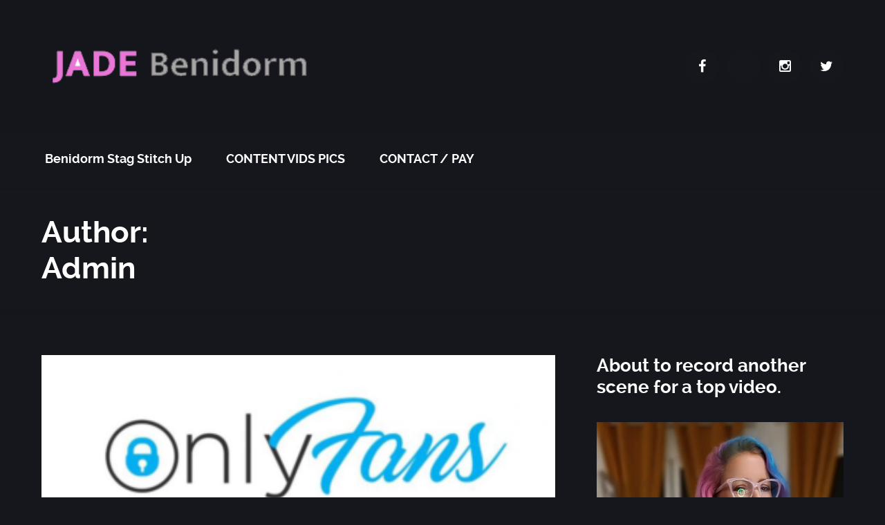

--- FILE ---
content_type: text/html; charset=UTF-8
request_url: https://jadebenidorm.com/index.php/author/admin/
body_size: 13604
content:
<!DOCTYPE html>
<html lang="en-US" class="no-js">
<head>
<meta charset="UTF-8">
<meta name="viewport" content="width=device-width, initial-scale=1.0, maximum-scale=1.0, user-scalable=no" />
<link rel="profile" href="http://gmpg.org/xfn/11">
<meta name='robots' content='index, follow, max-image-preview:large, max-snippet:-1, max-video-preview:-1' />
<script type="text/javascript">document.documentElement.className = document.documentElement.className.replace("no-js","js");</script>

	<!-- This site is optimized with the Yoast SEO plugin v25.1 - https://yoast.com/wordpress/plugins/seo/ -->
	<title>Admin, Author at Jade Benidorm</title>
	<link rel="canonical" href="https://jadebenidorm.com/index.php/author/admin/" />
	<meta property="og:locale" content="en_US" />
	<meta property="og:type" content="profile" />
	<meta property="og:title" content="Admin, Author at Jade Benidorm" />
	<meta property="og:url" content="https://jadebenidorm.com/index.php/author/admin/" />
	<meta property="og:site_name" content="Jade Benidorm" />
	<meta property="og:image" content="https://secure.gravatar.com/avatar/bb770b30184ba65a4888deb6cc6617c6?s=500&d=mm&r=g" />
	<meta name="twitter:card" content="summary_large_image" />
	<script type="application/ld+json" class="yoast-schema-graph">{"@context":"https://schema.org","@graph":[{"@type":"ProfilePage","@id":"https://jadebenidorm.com/index.php/author/admin/","url":"https://jadebenidorm.com/index.php/author/admin/","name":"Admin, Author at Jade Benidorm","isPartOf":{"@id":"https://jadebenidorm.com/#website"},"primaryImageOfPage":{"@id":"https://jadebenidorm.com/index.php/author/admin/#primaryimage"},"image":{"@id":"https://jadebenidorm.com/index.php/author/admin/#primaryimage"},"thumbnailUrl":"https://jadebenidorm.com/wp-content/uploads/2022/07/ONLYFANS-e1658885638595.png","breadcrumb":{"@id":"https://jadebenidorm.com/index.php/author/admin/#breadcrumb"},"inLanguage":"en-US","potentialAction":[{"@type":"ReadAction","target":["https://jadebenidorm.com/index.php/author/admin/"]}]},{"@type":"ImageObject","inLanguage":"en-US","@id":"https://jadebenidorm.com/index.php/author/admin/#primaryimage","url":"https://jadebenidorm.com/wp-content/uploads/2022/07/ONLYFANS-e1658885638595.png","contentUrl":"https://jadebenidorm.com/wp-content/uploads/2022/07/ONLYFANS-e1658885638595.png","width":354,"height":139},{"@type":"BreadcrumbList","@id":"https://jadebenidorm.com/index.php/author/admin/#breadcrumb","itemListElement":[{"@type":"ListItem","position":1,"name":"Home","item":"https://jadebenidorm.com/"},{"@type":"ListItem","position":2,"name":"Archives for Admin"}]},{"@type":"WebSite","@id":"https://jadebenidorm.com/#website","url":"https://jadebenidorm.com/","name":"Jade Benidorm","description":"Adult entertainer and fun girl","potentialAction":[{"@type":"SearchAction","target":{"@type":"EntryPoint","urlTemplate":"https://jadebenidorm.com/?s={search_term_string}"},"query-input":{"@type":"PropertyValueSpecification","valueRequired":true,"valueName":"search_term_string"}}],"inLanguage":"en-US"},{"@type":"Person","@id":"https://jadebenidorm.com/#/schema/person/4eb2ea7611bdc2ebdc5eba68e751a962","name":"Admin","image":{"@type":"ImageObject","inLanguage":"en-US","@id":"https://jadebenidorm.com/#/schema/person/image/","url":"https://secure.gravatar.com/avatar/cedc44a6b3ee5925536b4e1f2625e4d9322ef51e1eb139b39a02c7ae069b979f?s=96&d=mm&r=g","contentUrl":"https://secure.gravatar.com/avatar/cedc44a6b3ee5925536b4e1f2625e4d9322ef51e1eb139b39a02c7ae069b979f?s=96&d=mm&r=g","caption":"Admin"},"mainEntityOfPage":{"@id":"https://jadebenidorm.com/index.php/author/admin/"}}]}</script>
	<!-- / Yoast SEO plugin. -->


<link rel='dns-prefetch' href='//stats.wp.com' />
<link rel="alternate" type="application/rss+xml" title="Jade Benidorm &raquo; Feed" href="https://jadebenidorm.com/index.php/feed/" />
<link rel="alternate" type="application/rss+xml" title="Jade Benidorm &raquo; Comments Feed" href="https://jadebenidorm.com/index.php/comments/feed/" />
<link rel="alternate" type="application/rss+xml" title="Jade Benidorm &raquo; Posts by Admin Feed" href="https://jadebenidorm.com/index.php/author/admin/feed/" />
<style id='wp-img-auto-sizes-contain-inline-css' type='text/css'>
img:is([sizes=auto i],[sizes^="auto," i]){contain-intrinsic-size:3000px 1500px}
/*# sourceURL=wp-img-auto-sizes-contain-inline-css */
</style>
<style id='wp-emoji-styles-inline-css' type='text/css'>

	img.wp-smiley, img.emoji {
		display: inline !important;
		border: none !important;
		box-shadow: none !important;
		height: 1em !important;
		width: 1em !important;
		margin: 0 0.07em !important;
		vertical-align: -0.1em !important;
		background: none !important;
		padding: 0 !important;
	}
/*# sourceURL=wp-emoji-styles-inline-css */
</style>
<link rel='stylesheet' id='wp-block-library-css' href='https://jadebenidorm.com/wp-includes/css/dist/block-library/style.min.css?ver=6.9' type='text/css' media='all' />
<style id='wp-block-paragraph-inline-css' type='text/css'>
.is-small-text{font-size:.875em}.is-regular-text{font-size:1em}.is-large-text{font-size:2.25em}.is-larger-text{font-size:3em}.has-drop-cap:not(:focus):first-letter{float:left;font-size:8.4em;font-style:normal;font-weight:100;line-height:.68;margin:.05em .1em 0 0;text-transform:uppercase}body.rtl .has-drop-cap:not(:focus):first-letter{float:none;margin-left:.1em}p.has-drop-cap.has-background{overflow:hidden}:root :where(p.has-background){padding:1.25em 2.375em}:where(p.has-text-color:not(.has-link-color)) a{color:inherit}p.has-text-align-left[style*="writing-mode:vertical-lr"],p.has-text-align-right[style*="writing-mode:vertical-rl"]{rotate:180deg}
/*# sourceURL=https://jadebenidorm.com/wp-includes/blocks/paragraph/style.min.css */
</style>
<link rel='stylesheet' id='mediaelement-css' href='https://jadebenidorm.com/wp-includes/js/mediaelement/mediaelementplayer-legacy.min.css?ver=4.2.17' type='text/css' media='all' />
<link rel='stylesheet' id='wp-mediaelement-css' href='https://jadebenidorm.com/wp-includes/js/mediaelement/wp-mediaelement.min.css?ver=6.9' type='text/css' media='all' />
<style id='global-styles-inline-css' type='text/css'>
:root{--wp--preset--aspect-ratio--square: 1;--wp--preset--aspect-ratio--4-3: 4/3;--wp--preset--aspect-ratio--3-4: 3/4;--wp--preset--aspect-ratio--3-2: 3/2;--wp--preset--aspect-ratio--2-3: 2/3;--wp--preset--aspect-ratio--16-9: 16/9;--wp--preset--aspect-ratio--9-16: 9/16;--wp--preset--color--black: #000000;--wp--preset--color--cyan-bluish-gray: #abb8c3;--wp--preset--color--white: #ffffff;--wp--preset--color--pale-pink: #f78da7;--wp--preset--color--vivid-red: #cf2e2e;--wp--preset--color--luminous-vivid-orange: #ff6900;--wp--preset--color--luminous-vivid-amber: #fcb900;--wp--preset--color--light-green-cyan: #7bdcb5;--wp--preset--color--vivid-green-cyan: #00d084;--wp--preset--color--pale-cyan-blue: #8ed1fc;--wp--preset--color--vivid-cyan-blue: #0693e3;--wp--preset--color--vivid-purple: #9b51e0;--wp--preset--gradient--vivid-cyan-blue-to-vivid-purple: linear-gradient(135deg,rgb(6,147,227) 0%,rgb(155,81,224) 100%);--wp--preset--gradient--light-green-cyan-to-vivid-green-cyan: linear-gradient(135deg,rgb(122,220,180) 0%,rgb(0,208,130) 100%);--wp--preset--gradient--luminous-vivid-amber-to-luminous-vivid-orange: linear-gradient(135deg,rgb(252,185,0) 0%,rgb(255,105,0) 100%);--wp--preset--gradient--luminous-vivid-orange-to-vivid-red: linear-gradient(135deg,rgb(255,105,0) 0%,rgb(207,46,46) 100%);--wp--preset--gradient--very-light-gray-to-cyan-bluish-gray: linear-gradient(135deg,rgb(238,238,238) 0%,rgb(169,184,195) 100%);--wp--preset--gradient--cool-to-warm-spectrum: linear-gradient(135deg,rgb(74,234,220) 0%,rgb(151,120,209) 20%,rgb(207,42,186) 40%,rgb(238,44,130) 60%,rgb(251,105,98) 80%,rgb(254,248,76) 100%);--wp--preset--gradient--blush-light-purple: linear-gradient(135deg,rgb(255,206,236) 0%,rgb(152,150,240) 100%);--wp--preset--gradient--blush-bordeaux: linear-gradient(135deg,rgb(254,205,165) 0%,rgb(254,45,45) 50%,rgb(107,0,62) 100%);--wp--preset--gradient--luminous-dusk: linear-gradient(135deg,rgb(255,203,112) 0%,rgb(199,81,192) 50%,rgb(65,88,208) 100%);--wp--preset--gradient--pale-ocean: linear-gradient(135deg,rgb(255,245,203) 0%,rgb(182,227,212) 50%,rgb(51,167,181) 100%);--wp--preset--gradient--electric-grass: linear-gradient(135deg,rgb(202,248,128) 0%,rgb(113,206,126) 100%);--wp--preset--gradient--midnight: linear-gradient(135deg,rgb(2,3,129) 0%,rgb(40,116,252) 100%);--wp--preset--font-size--small: 13px;--wp--preset--font-size--medium: 20px;--wp--preset--font-size--large: 36px;--wp--preset--font-size--x-large: 42px;--wp--preset--spacing--20: 0.44rem;--wp--preset--spacing--30: 0.67rem;--wp--preset--spacing--40: 1rem;--wp--preset--spacing--50: 1.5rem;--wp--preset--spacing--60: 2.25rem;--wp--preset--spacing--70: 3.38rem;--wp--preset--spacing--80: 5.06rem;--wp--preset--shadow--natural: 6px 6px 9px rgba(0, 0, 0, 0.2);--wp--preset--shadow--deep: 12px 12px 50px rgba(0, 0, 0, 0.4);--wp--preset--shadow--sharp: 6px 6px 0px rgba(0, 0, 0, 0.2);--wp--preset--shadow--outlined: 6px 6px 0px -3px rgb(255, 255, 255), 6px 6px rgb(0, 0, 0);--wp--preset--shadow--crisp: 6px 6px 0px rgb(0, 0, 0);}:where(.is-layout-flex){gap: 0.5em;}:where(.is-layout-grid){gap: 0.5em;}body .is-layout-flex{display: flex;}.is-layout-flex{flex-wrap: wrap;align-items: center;}.is-layout-flex > :is(*, div){margin: 0;}body .is-layout-grid{display: grid;}.is-layout-grid > :is(*, div){margin: 0;}:where(.wp-block-columns.is-layout-flex){gap: 2em;}:where(.wp-block-columns.is-layout-grid){gap: 2em;}:where(.wp-block-post-template.is-layout-flex){gap: 1.25em;}:where(.wp-block-post-template.is-layout-grid){gap: 1.25em;}.has-black-color{color: var(--wp--preset--color--black) !important;}.has-cyan-bluish-gray-color{color: var(--wp--preset--color--cyan-bluish-gray) !important;}.has-white-color{color: var(--wp--preset--color--white) !important;}.has-pale-pink-color{color: var(--wp--preset--color--pale-pink) !important;}.has-vivid-red-color{color: var(--wp--preset--color--vivid-red) !important;}.has-luminous-vivid-orange-color{color: var(--wp--preset--color--luminous-vivid-orange) !important;}.has-luminous-vivid-amber-color{color: var(--wp--preset--color--luminous-vivid-amber) !important;}.has-light-green-cyan-color{color: var(--wp--preset--color--light-green-cyan) !important;}.has-vivid-green-cyan-color{color: var(--wp--preset--color--vivid-green-cyan) !important;}.has-pale-cyan-blue-color{color: var(--wp--preset--color--pale-cyan-blue) !important;}.has-vivid-cyan-blue-color{color: var(--wp--preset--color--vivid-cyan-blue) !important;}.has-vivid-purple-color{color: var(--wp--preset--color--vivid-purple) !important;}.has-black-background-color{background-color: var(--wp--preset--color--black) !important;}.has-cyan-bluish-gray-background-color{background-color: var(--wp--preset--color--cyan-bluish-gray) !important;}.has-white-background-color{background-color: var(--wp--preset--color--white) !important;}.has-pale-pink-background-color{background-color: var(--wp--preset--color--pale-pink) !important;}.has-vivid-red-background-color{background-color: var(--wp--preset--color--vivid-red) !important;}.has-luminous-vivid-orange-background-color{background-color: var(--wp--preset--color--luminous-vivid-orange) !important;}.has-luminous-vivid-amber-background-color{background-color: var(--wp--preset--color--luminous-vivid-amber) !important;}.has-light-green-cyan-background-color{background-color: var(--wp--preset--color--light-green-cyan) !important;}.has-vivid-green-cyan-background-color{background-color: var(--wp--preset--color--vivid-green-cyan) !important;}.has-pale-cyan-blue-background-color{background-color: var(--wp--preset--color--pale-cyan-blue) !important;}.has-vivid-cyan-blue-background-color{background-color: var(--wp--preset--color--vivid-cyan-blue) !important;}.has-vivid-purple-background-color{background-color: var(--wp--preset--color--vivid-purple) !important;}.has-black-border-color{border-color: var(--wp--preset--color--black) !important;}.has-cyan-bluish-gray-border-color{border-color: var(--wp--preset--color--cyan-bluish-gray) !important;}.has-white-border-color{border-color: var(--wp--preset--color--white) !important;}.has-pale-pink-border-color{border-color: var(--wp--preset--color--pale-pink) !important;}.has-vivid-red-border-color{border-color: var(--wp--preset--color--vivid-red) !important;}.has-luminous-vivid-orange-border-color{border-color: var(--wp--preset--color--luminous-vivid-orange) !important;}.has-luminous-vivid-amber-border-color{border-color: var(--wp--preset--color--luminous-vivid-amber) !important;}.has-light-green-cyan-border-color{border-color: var(--wp--preset--color--light-green-cyan) !important;}.has-vivid-green-cyan-border-color{border-color: var(--wp--preset--color--vivid-green-cyan) !important;}.has-pale-cyan-blue-border-color{border-color: var(--wp--preset--color--pale-cyan-blue) !important;}.has-vivid-cyan-blue-border-color{border-color: var(--wp--preset--color--vivid-cyan-blue) !important;}.has-vivid-purple-border-color{border-color: var(--wp--preset--color--vivid-purple) !important;}.has-vivid-cyan-blue-to-vivid-purple-gradient-background{background: var(--wp--preset--gradient--vivid-cyan-blue-to-vivid-purple) !important;}.has-light-green-cyan-to-vivid-green-cyan-gradient-background{background: var(--wp--preset--gradient--light-green-cyan-to-vivid-green-cyan) !important;}.has-luminous-vivid-amber-to-luminous-vivid-orange-gradient-background{background: var(--wp--preset--gradient--luminous-vivid-amber-to-luminous-vivid-orange) !important;}.has-luminous-vivid-orange-to-vivid-red-gradient-background{background: var(--wp--preset--gradient--luminous-vivid-orange-to-vivid-red) !important;}.has-very-light-gray-to-cyan-bluish-gray-gradient-background{background: var(--wp--preset--gradient--very-light-gray-to-cyan-bluish-gray) !important;}.has-cool-to-warm-spectrum-gradient-background{background: var(--wp--preset--gradient--cool-to-warm-spectrum) !important;}.has-blush-light-purple-gradient-background{background: var(--wp--preset--gradient--blush-light-purple) !important;}.has-blush-bordeaux-gradient-background{background: var(--wp--preset--gradient--blush-bordeaux) !important;}.has-luminous-dusk-gradient-background{background: var(--wp--preset--gradient--luminous-dusk) !important;}.has-pale-ocean-gradient-background{background: var(--wp--preset--gradient--pale-ocean) !important;}.has-electric-grass-gradient-background{background: var(--wp--preset--gradient--electric-grass) !important;}.has-midnight-gradient-background{background: var(--wp--preset--gradient--midnight) !important;}.has-small-font-size{font-size: var(--wp--preset--font-size--small) !important;}.has-medium-font-size{font-size: var(--wp--preset--font-size--medium) !important;}.has-large-font-size{font-size: var(--wp--preset--font-size--large) !important;}.has-x-large-font-size{font-size: var(--wp--preset--font-size--x-large) !important;}
/*# sourceURL=global-styles-inline-css */
</style>

<style id='classic-theme-styles-inline-css' type='text/css'>
/*! This file is auto-generated */
.wp-block-button__link{color:#fff;background-color:#32373c;border-radius:9999px;box-shadow:none;text-decoration:none;padding:calc(.667em + 2px) calc(1.333em + 2px);font-size:1.125em}.wp-block-file__button{background:#32373c;color:#fff;text-decoration:none}
/*# sourceURL=/wp-includes/css/classic-themes.min.css */
</style>
<link rel='stylesheet' id='contact-form-7-css' href='https://jadebenidorm.com/wp-content/plugins/contact-form-7/includes/css/styles.css?ver=6.0.6' type='text/css' media='all' />
<link rel='stylesheet' id='normalize-css' href='https://jadebenidorm.com/wp-content/themes/ombre/css/normalize.css?ver=1.0' type='text/css' media='all' />
<link rel='stylesheet' id='fakeloader-css' href='https://jadebenidorm.com/wp-content/themes/ombre/css/fakeloader.css?ver=1.0' type='text/css' media='all' />
<link rel='stylesheet' id='ombre-animation-css' href='https://jadebenidorm.com/wp-content/themes/ombre/css/animations.css?ver=1.0' type='text/css' media='all' />
<link rel='stylesheet' id='fontawesome-css' href='https://jadebenidorm.com/wp-content/themes/ombre/css/font-awesome.min.css?ver=1.0' type='text/css' media='all' />
<link rel='stylesheet' id='tooltipster-css' href='https://jadebenidorm.com/wp-content/themes/ombre/css/tooltipster.css?ver=1.0' type='text/css' media='all' />
<link rel='stylesheet' id='ombre-style-css' href='https://jadebenidorm.com/wp-content/themes/ombre/style.css?ver=6.9' type='text/css' media='all' />
<link rel='stylesheet' id='ombre-skin-css' href='https://jadebenidorm.com/wp-content/themes/ombre/css/skin.css?ver=1.0' type='text/css' media='all' />
<link rel='stylesheet' id='lightgallery-css' href='https://jadebenidorm.com/wp-content/plugins/ombre-features/css/lightgallery.css?ver=1.0' type='text/css' media='all' />
<link rel='stylesheet' id='owl-css' href='https://jadebenidorm.com/wp-content/plugins/ombre-features/css/owl.css?ver=1.0' type='text/css' media='all' />
<link rel='stylesheet' id='colorbox-css' href='https://jadebenidorm.com/wp-content/plugins/ombre-features/css/colorbox.css?ver=1.0' type='text/css' media='all' />
<link rel='stylesheet' id='ombrecpt-styles-css' href='https://jadebenidorm.com/wp-content/plugins/ombre-features/css/style.css?ver=1.0' type='text/css' media='all' />
<script type="text/javascript" src="https://jadebenidorm.com/wp-includes/js/jquery/jquery.min.js?ver=3.7.1" id="jquery-core-js"></script>
<script type="text/javascript" src="https://jadebenidorm.com/wp-includes/js/jquery/jquery-migrate.min.js?ver=3.4.1" id="jquery-migrate-js"></script>
<script type="text/javascript" src="https://jadebenidorm.com/wp-content/themes/ombre/js/fakeloader.js?ver=1.0.0" id="fakeloader-js-js"></script>
<style type="text/css">#header-logo {height: 70px;}#header-icons .social-icons li {line-height: 70px;}body,p,input[type="text"], input[type="email"], input[type="number"], input[type="date"], input[type="password"],input[type="submit"], textarea,blockquote p.cite,blockquote.big p.cite,.nav ul,.rounded-list li ol li span,.arrow-button,.tooltipster-dark .tooltipster-content,.tooltipster-light .tooltipster-content,.tooltipster-pink .tooltipster-content,.tooltipster-gototop .tooltipster-content,.grid-container .postdate {font-size: 16px;}.rounded-list span,.caption-image figcaption p.caption-title,.ombre-table li,.grid-container .arrow-button,.blogpager .button,.ombre-menu li,h2.resp-accordion,.accordion-header,#four-columns h5 {font-size: 18px;}h1 {font-size: 44px;}h2 {font-size: 40px;}h3 {font-size: 36px;}h4,blockquote.big p {font-size: 30px;}h5,.masonry-grid .grid-quote h4,.testimonial .testimonial-text p {font-size: 26px;}blockquote p,.toggleMenu {font-size: 24px;}h6,#featured-image-title p,#sub-title,.grid-content h5,.ns_nerveSlider .ns_slideContent div p span,.ombregridhero p,.caption-image figcaption div,.testimonial .testimonial-text p.testimonial-cite,.experience-title p,.resp-tabs-list li,.comments blockquote p,blockquote cite,.sidebar-box .testimonial .testimonial-right .testimonial-text p {font-size: 22px;}.sidebar-box .testimonial .testimonial-right .testimonial-text p.testimonial-cite {font-size: 16px !important;}.ombregridhero a.button {font-size: 18px;}.nav {font-size: 18px;}.nav ul {width: 15em;}@media only screen and (max-width:640px) {.testimonial .testimonial-text p {font-size: 22px;}.testimonial .testimonial-text p.testimonial-cite,.ombre-menu li {font-size: 18px;}.rounded-list span,.ombre-table li {font-size: 16px !important;}}@media only screen and (max-width: 480px) {h1 {font-size: 38px;}h2 {font-size: 34px;}h3 {font-size: 30px;}h4,blockquote.big p {font-size: 24px;}h5 {font-size: 22px;}h6,#featured-image-title p,.experience-title p,.testimonial .testimonial-text p,.grid-content h5 p,.caption-image figcaption div {font-size: 20px;}p {font-size: 15px;}.rounded-list span,.caption-image figcaption p.caption-title,.ombre-table li,.grid-container .arrow-button,.blogpager .button,.ombre-menu li,h2.resp-accordion,.accordion-header,#four-columns h5,.testimonial .testimonial-text p.testimonial-cite {font-size: 16px;}}body {color: #aaaaaa;background-color: #16171D;}#bg-transparent,#fakeloader {background: rgba(22, 23, 29, 0.7);}h1,h2,h3,h4,h5,h6,.caption-image figcaption div {color: #fff;}h1 small,h2 small,h3 small,h4 small,h5 small,h6 small {color: #f5245f;}h1.border:after,h2.border:after,h3.border:after,h4.border:after,h5.border:after,h6.border:after,.so-panel .widget-title:after {background-color: #f5245f;}#page-title {background-color: rgba(22, 23, 29, 0.7);}#page-title h1 {background-color: rgba(22, 23, 29, 0.7);}p,blockquote cite,.postdate a,.postdate a:hover{color: #aaaaaa;}a {color: #fff;}a:hover,.meta a:hover {color: #f5245f;}blockquote {background: #363635;}blockquote p {color: #fff;}blockquote p:before {color: #aaaaaa;}blockquote p.cite {color: #aaaaaa;}blockquote p.cite span {color: #f5245f;}blockquote p:before {color: #3e3e3e;}.o-gallery.photo:after,.o-gallery.video:after,.o-gallery.link:after {color: #fff;}.o-gallery:before {border-right: 40px solid #f5245f;border-top: 40px solid #f5245f;}.ombregridhero:before {background: rgba(22, 23, 29, 0.9);}#featured-image-container {height: 400px;}@media only screen and (max-width: 1024px) {#featured-image-container {height: 350px;}}@media only screen and (max-width: 480px) {#featured-image-container {height: 250px;}}#slider-container,#featured-image-container {background-color: #16171D;}.ombre-box {background-color: #363635;}#slider-container {height: 500px;}@media only screen and (max-width: 1024px) {#slider-container {height: 400px;}}@media only screen and (max-width: 480px) {#slider-container {height: 300px;}}.ns_nerveSlider .ns_slideContent div h1,#featured-image-title h1 {background-color: #f5245f;color: #fff;}.ns_nerveSlider .ns_slideContent div p span {background-color: #16171D;color: #fff;}#featured-image-title p span {background-color: #16171D;color: #fff;}#page-container {background-color: #16171D;}.img-loading {background-color: #fff;}.img-loading:before {background-color: #fff;}.img-loading:after {background-color: #fff;}#header-top {background: rgba(22, 23, 29, 0.7);}#header-menu {background: #16171D;}.toggleMenu {background-color: #16171D;color: #fff !important;}.nav a {color: #fff;}.nav > .activelink > a {color: #fff;}.nav li a:hover {color: #fff;}.nav li ul {background-color: rgba(22, 23, 29, 0.9);}.nav li li a,.nav li li li a {color: #aaaaaa;}.nav > li.nav-arrow > a:after {color: #363635;}.nav > li.nav-arrow:hover a:after,.nav > li.nav-arrow:focus a:after,.nav > li.nav-arrow:active a:after {color: #fff;}.nav > li:before {background: #f5245f;}@media only screen and (max-width: 1024px) {.nav li ul {background-color: #363635;}.nav ul ul {background-color: #3e3e3e;}}.social-icons li a {background: #16171D;}.social-icons li a:hover,.social-icons li a:focus,.social-icons li a:active {background: #f5245f;color: #fff;}.footer-social li a:before {color: #aaaaaa;}.footer-social li a:hover:before {color: #fff;}.team-social li a:before {color: #fff;}.team-social li a:hover:before {color: #fff;}.social-icons.team-social li a,.social-icons.model-social li a {background: #3e3e3e;}.social-icons.team-social li a:hover,.social-icons.model-social li a:hover,.social-icons.team-social li a:focus,.social-icons.model-social li a:focus,.social-icons.team-social li a:active,.social-icons.model-social li a:active {background: #f5245f;color: #fff;}.owl-carousel .owl-dots .owl-dot span {border: 3px solid #363635;}.owl-carousel .owl-dots .owl-dot.active span {background-color: #f5245f !important;border: 3px solid #f5245f !important;}.owl-carousel .owl-dots .owl-dot:hover span {background: #363635;border: 3px solid #363635;}.owl-carousel .owl-nav [class*='owl-'] {color: #fff;background-color: #363635;}.owl-carousel .owl-nav [class*='owl-']:hover {background-color: #f5245f;}.owl-carousel .owl-nav .disabled:hover {background-color: #363635;}.ombre-carousel > figcaption {background-color: #363635;}.ombre-carousel h5 a,.ombre-carousel h5 a:hover {color: #fff;}.ombre-carousel h5 a:before {background: #f5245f;}.arrow-button {background-color: #3e3e3e;color: #aaaaaa;}.arrow-button:hover {color: #fff;}.arrow-button:before {background: #3e3e3e;}.iconcontainer {background-color: #f5245f;}.iconcontainer a {color: #fff;}.iconcontainer a:before {color: #fff;}.iconcontainer:before {border: 6px solid #f5245f;}.rounded-list span {background: #363635;color: #fff;}.rounded-list span:before {background: #f5245f;color: #fff;border: 5px solid #16171D;}.testimonial .testimonial-text {background-color: #363635;}.testimonial .testimonial-text p {color: #fff;}.testimonial .testimonial-text p.testimonial-cite {color: #aaaaaa;}.testimonial .testimonial-text p.testimonial-cite span {color: #f5245f;}.testimonial .testimonial-text:before {border-right-color: #363635 !important;}@media only screen and (max-width: 900px) {.testimonial .testimonial-text:before {border-bottom-color: #363635 !important;}}.testimonial-nav-left,.testimonial-nav-right {color: #fff;}.testimonial-nav-left .fa,.testimonial-nav-right .fa {color: #fff;}input[type="text"],input[type="email"],input[type="number"],input[type="date"],input[type="password"],input[type="url"],input[type="tel"],textarea {background-color: #16171D;border: 1px solid #363635;color: #aaaaaa;}input[type="text"]:focus,input[type="email"]:focus,input[type="number"]:focus,input[type="date"]:focus,input[type="password"]:focus,input[type="url"]:focus,input[type="tel"]:focus,textarea:focus {background-color: #363635;color: #fff;}.button,input[type="submit"]{background-color: #363635;color: #fff;}input[type="file"]::-webkit-file-upload-button{background-color: #363635;color: #fff;}input[type="submit"]:hover {background-color: #f5245f;color: #fff;}input[type="file"]::-webkit-file-upload-button:hover {background-color: #f5245f;color: #fff;}.button:hover,.button:focus,.button:active {color: #fff;}input[type="file"]::-webkit-file-upload-button:hover,input[type="file"]::-webkit-file-upload-button:focus,input[type="file"]::-webkit-file-upload-button:active {color: #fff;}.button:before {background-color: #f5245f;}div.wpcf7-mail-sent-ok,div.wpcf7-mail-sent-ng,div.wpcf7-spam-blocked,div.wpcf7-validation-errors {color: #fff;}.searchbox input[type="text"].searchtext {border-right: none !important;}.caption-image figcaption {background-color: #363635;font-size: 18px;}.ns_nerveSlider.light .ns_prevButton div {background: #16171D url("https://jadebenidorm.com/wp-content/themes/ombre/images/left.png") 45% 50% no-repeat;}.ns_nerveSlider.light .ns_nextButton div {background: #16171D url("https://jadebenidorm.com/wp-content/themes/ombre/images/right.png") 55% 50% no-repeat;}.ns_nerveSlider.light .ns_pauseButton div {background: #16171D url("https://jadebenidorm.com/wp-content/themes/ombre/images/playpause.png") 50% 0% no-repeat;}.ns_nerveSlider .ns_prevButton div:hover,.ns_nerveSlider .ns_nextButton div:hover,.ns_nerveSlider .ns_pauseButton div:hover {background-color: #f5245f;opacity: 1;}.ns_nerveSlider.light .ns_dots .ns_dot {border: 1px solid #fff;}.ns_nerveSlider.light .ns_dots .ns_dot.ns_selected {border: 1px solid #fff;background: #fff;}.ombre-table li {color: #aaaaaa;}@media only screen and (max-width:640px) {.ombre-table-left {color: #fff;}}#cboxOverlay {background: #16171D;}#cboxContent {background: #16171D;}.cboxIframe {background: #16171D;}#cboxError {border: 3px solid #f5245f;}#cboxLoadedContent {background: #f5245f;}#cboxLoadingOverlay {background: #16171D;}#cboxTitle {color: #fff;}.double-bounce1,.double-bounce2,.container1 > div,.container2 > div,.container3 > div,.dot1,.dot2,.spinner4,.cube1,.cube2,.spinner6 > div,.spinner7 div:before,.spinner7 div:after,.spinner7 div,#cboxLoadingGraphic,#cboxLoadingGraphic:before,#cboxLoadingGraphic:after,.ns_nerveSlider .ns_loadSpinner div,.ns_nerveSlider .ns_loadSpinner div:before,.ns_nerveSlider .ns_loadSpinner div:after {background-color: #fff;}.tooltipster-light {background: #fff;color: #363635;}.tooltipster-dark {background: #16171D;color: #fff;}.tooltipster-pink,.tooltipster-gototop,.tooltipster-header {background: #f5245f;color: #fff;}.pin:after {color: #f5245f;}.grid-container .grid-content {background-color: #363635;}.grid-container h4 a,.grid-container h4 a:hover,.grid-container h5 a,.grid-container h5 a:hover {color: #fff;}.grid-container h4 a:before,.grid-container h5 a:before {background: #f5245f;}.grid-container.grid-small .grid-content p a {color: #aaaaaa;}.grid-container.grid-small .grid-content p a:hover {color: #fff;}.grid-content.grid-quote p.grid-quote-cite span {color: #f5245f;}.grid-content.grid-quote:after {color: #3e3e3e;}.grid-container .button {background: #3e3e3e;}.blogpager .button,.blogmetadata a {color: #aaaaaa;}.blogpager .button:hover,.blogpager .button:focus,.blogpager .button:active,.blogmetadata a:hover {color: #fff;}.comments_content,.blogmetadata {background-color: #363635;}.comments_content:before {border-bottom-color: #363635 !important;}.reply:before,.meta a {color: #aaaaaa;}#sub-title {background-color: rgba(22, 23, 29, 0.7);}#sub-title div {background-color: rgba(22, 23, 29, 0.7);}.sow-carousel-item h3 {background-color:#363635 !important;}.sow-carousel-item h3 a {color:#fff !important;}.sow-carousel-item h3 a:hover {color:#f5245f !important;}.widget_recent_entries ul li a,.widget_categories ul li a,.widget_recent_comments ul li a,.widget_pages ul li a,.widget_meta ul li a,.widget_archive ul li a,.widget_recent-posts ul li a,.widget_rss ul li a,.widget_nav_menu div ul li a,#recentcomments a {color: #aaaaaa;}.widget_recent_entries ul li a:hover,.widget_categories ul li a:hover,.widget_recent_comments ul li a:hover,.widget_pages ul li a:hover,.widget_meta ul li a:hover,.widget_archive ul li a:hover,.widget_archives ul li a:hover,.widget_recent-posts ul li a:hover,.widget_rss ul li a:hover,.recentcomments a:hover {color: #f5245f;}.widget_nav_menu div ul li a:hover,.widget_nav_menu div ul > li > a.cvdropdown2 {color: #fff;}.widget_recent_entries ul li:after,.widget_categories ul li:after,.widget_recent_comments ul li:after,.widget_pages ul li:after,.widget_meta ul li:after,.widget_archive ul li:after,.widget_archives ul li:after,.widget_recent-posts ul li:after,.widget_rss ul li:after,.recentcomments:after {color: #aaaaaa;}.widget_recent_entries ul li:hover:after,.widget_recent_entries ul li:focus:after,.widget_recent_entries ul li:active:after,.widget_categories ul li:hover:after,.widget_categories ul li:focus:after,.widget_categories ul li:active:after,.widget_recent_comments ul li:hover:after,.widget_recent_comments ul li:focus:after,.widget_recent_comments ul li:active:after,.widget_pages ul li:hover:after,.widget_pages ul li:focus:after,.widget_pages ul li:active:after,.widget_meta ul li:hover:after,.widget_meta ul li:focus:after,.widget_meta ul li:active:after,.widget_archive ul li:hover:after,.widget_archive ul li:focus:after,.widget_archive ul li:active:after,.widget_archives ul li:hover:after,.widget_archives ul li:focus:after,.widget_archives ul li:active:after,.widget_recent-posts ul li:hover:after,.widget_recent-posts ul li:focus:after,.widget_recent-posts ul li:active:after,.widget_rss ul li:hover:after,.widget_rss ul li:focus:after,.widget_rss ul li:active:after,.recentcomments:hover:after,.recentcomments:focus:after,.recentcomments:active:after {color: #f5245f;}.sidebar-post-title span {color: #aaaaaa;background-color: #363635;}.sidebar-post-title:hover {color: #f5245f;}.sidebar-posts-img {border: 5px solid #363635;}.sidebar-posts li a:hover .sidebar-posts-img {border: 5px solid #f5245f;}.sidebar-posts li a:hover .sidebar-post-title span {background-color: #f5245f;color: #fff;}.sidebar-post-date {color: #aaaaaa;background-color: #363635;}#wp-calendar {border:1px solid #363635;}#wp-calendar thead {border-bottom:1px solid #363635;}.flickr-box li img:hover {border: 3px solid #f5245f;}.ombre-menu li {background-color: #363635;}.ombre-menu li a,.ombre-menu li a:hover {color: #fff;}.ombre-menu li a:before {background: #f5245f;}#ombre-menu-title {background-color: #f5245f;color: #fff;}#ombre-menu-title.ombre-menu-animate {background-color: #363635;color: #fff;}.lg-actions .lg-next,.lg-actions .lg-prev {background-color: rgba(22, 23, 29, 0.9);color: #aaaaaa;}.lg-actions .lg-next:hover,.lg-actions .lg-prev:hover {color: #fff;}.lg-toolbar {background-color: rgba(22, 23, 29, 0.9);}.lg-toolbar .lg-icon {color: #aaaaaa;}.lg-toolbar .lg-icon:hover {color: #fff;}.lg-sub-html {background-color: rgba(22, 23, 29, 0.7);color: #fff;}#lg-counter {color: #aaaaaa;}.lg-outer .lg-thumb-outer {background-color: #16171D;}.lg-outer .lg-toogle-thumb {background-color: #16171D;color: #aaaaaa;}.lg-outer .lg-toogle-thumb:hover,.lg-outer .lg-dropdown a {color: #fff;}.lg-outer .lg-thumb-item.active,.lg-outer .lg-thumb-item:hover {border-color: #f5245f;}.lg-outer .lg-pager-thumb-cont {background-color: #fff;color: #fff;}.lg-progress-bar .lg-progress {background-color: #f5245f;}.lg-backdrop {background-color: #363635;}.resp-tab-active {border-top: 3px solid #f5245f !important;}.resp-tabs-list li:hover {background-color: #363635;color: #fff;}.resp-tabs-list li.resp-tab-active {background-color: #363635;}.resp-tabs-list li.resp-tab-active {color: #fff;}.resp-tabs-container {background-color: #363635;}.resp-tab-active {background-color: #363635;}.resp-vtabs .resp-tabs-list li:hover {background-color: #363635;border-left: 3px solid #f5245f;color: #fff;}.resp-vtabs .resp-tabs-list li.resp-tab-active {background-color: #363635;border-left: 3px solid #f5245f;}h2.resp-tab-active {background-color: #363635;}div.sow-carousel-thumbnail a span.overlay {background-color:#f5245f !important;}@media only screen and (max-width: 700px) {.resp-tab-active {background-color: #f5245f !important;color: #fff !important;}}.accordion-header:hover {color: #fff;}.active-header {color: #fff;}.flex-video {background: #16171D;}#footer {background-color: rgba(22, 23, 29, 0.7);color: #fff;}#footer h5 {color: #fff;}#footer,#footer-widgets p,.footer-widget .footer-list li a,.credits {color: #aaaaaa;}.footer-widget ul li a:hover,.footer-widget ul li:hover a {color: #f5245f;}.footer-widget .footer-list li:after {color: #aaaaaa;}.footer-widget ul li:hover:after,.footer-widget ul li:focus:after,.footer-widget ul li:active:after {color: #f5245f;}#footer .footer-info {background-color: #16171D;}.tagcloud a, a[class^="tag"] {color: #aaaaaa;border: 1px solid rgba(255, 255, 255, 0.05);}.tagcloud a:hover, a[class^="tag"]:hover {color: #fff;background-color: #f5245f;border: 1px solid #f5245f;}#back-to-top {color: #fff;border-bottom: 3px solid #f5245f;background-color: #16171D;}#back-to-top:after {background: #f5245f;}</style><link rel="https://api.w.org/" href="https://jadebenidorm.com/index.php/wp-json/" /><link rel="alternate" title="JSON" type="application/json" href="https://jadebenidorm.com/index.php/wp-json/wp/v2/users/2" /><link rel="EditURI" type="application/rsd+xml" title="RSD" href="https://jadebenidorm.com/xmlrpc.php?rsd" />
<meta name="generator" content="WordPress 6.9" />
	<style>img#wpstats{display:none}</style>
		<meta name="generator" content="Elementor 3.28.4; features: additional_custom_breakpoints, e_local_google_fonts; settings: css_print_method-external, google_font-enabled, font_display-swap">
			<style>
				.e-con.e-parent:nth-of-type(n+4):not(.e-lazyloaded):not(.e-no-lazyload),
				.e-con.e-parent:nth-of-type(n+4):not(.e-lazyloaded):not(.e-no-lazyload) * {
					background-image: none !important;
				}
				@media screen and (max-height: 1024px) {
					.e-con.e-parent:nth-of-type(n+3):not(.e-lazyloaded):not(.e-no-lazyload),
					.e-con.e-parent:nth-of-type(n+3):not(.e-lazyloaded):not(.e-no-lazyload) * {
						background-image: none !important;
					}
				}
				@media screen and (max-height: 640px) {
					.e-con.e-parent:nth-of-type(n+2):not(.e-lazyloaded):not(.e-no-lazyload),
					.e-con.e-parent:nth-of-type(n+2):not(.e-lazyloaded):not(.e-no-lazyload) * {
						background-image: none !important;
					}
				}
			</style>
			<link rel="icon" href="https://jadebenidorm.com/wp-content/uploads/2021/11/cropped-icon-jade-benidorm-32x32.png" sizes="32x32" />
<link rel="icon" href="https://jadebenidorm.com/wp-content/uploads/2021/11/cropped-icon-jade-benidorm-192x192.png" sizes="192x192" />
<link rel="apple-touch-icon" href="https://jadebenidorm.com/wp-content/uploads/2021/11/cropped-icon-jade-benidorm-180x180.png" />
<meta name="msapplication-TileImage" content="https://jadebenidorm.com/wp-content/uploads/2021/11/cropped-icon-jade-benidorm-270x270.png" />
</head>
<body class="archive author author-admin author-2 wp-theme-ombre ombre elementor-default elementor-kit-5674">
        <div id="fakeloader"></div>
        <div id="bg-transparent"></div>
    <div id="main-container">
        <header id="header">
            <div id="header-top">
                <!-- LOGO -->
                <div id="header-logo">
                                                                        <a href="https://jadebenidorm.com/"><img src="https://jadebenidorm.com/wp-content/uploads/2021/11/LOGO-JADE-BENIDORM-2.png" alt="Jade Benidorm" /></a>
                                        </div>
                                <div id="header-icons">
                    <ul class="social-icons">
        <li>
        <a href="https://www.facebook.com/jadebenidorm" class="fa fa-facebook-f tooltip-header" title="Facebook">Facebook</a>
    </li>
        <li>
        <a href="https://onlyfans.com/jadebenidorm1" class="fa fa-https://jadebenidorm.com/wp-content/uploads/2022/12/62a20ecc443b787d58371235.png tooltip-header" title="OnlyFans">OnlyFans</a>
    </li>
        <li>
        <a href="https://www.instagram.com/jadebenidorm/" class="fa fa-instagram tooltip-header" title="Instagram">Instagram</a>
    </li>
        <li>
        <a href="https://twitter.com/Jadebenidorm" class="fa fa-twitter tooltip-header" title="Twitter">Twitter</a>
    </li>
    </ul>
                </div>
                            </div>
                        <div id="header-menu">
                <a class="toggleMenu" href="#">MENU</a>
                <nav class="menu-home-menu-container"><ul id="menu-home-menu" class="nav "><li id="menu-item-5264" class="menu-item menu-item-type-post_type menu-item-object-post menu-item-5264"><a href="https://jadebenidorm.com/index.php/2022/07/07/stag-stitch-up-benidorm-packages/">Benidorm Stag Stitch Up</a></li>
<li id="menu-item-5512" class="menu-item menu-item-type-post_type menu-item-object-page menu-item-5512"><a href="https://jadebenidorm.com/index.php/sample-gallery/">CONTENT VIDS PICS</a></li>
<li id="menu-item-4441" class="menu-item menu-item-type-post_type menu-item-object-post menu-item-4441"><a href="https://jadebenidorm.com/index.php/2021/10/17/social-media/">CONTACT / PAY</a></li>
</ul></nav>            </div>
                    </header>
        <main id="main"><div id="page-title">
    <h1>
        <span>
            Author: <span>Admin</span>        </span>
    </h1>
</div>
<div id="page-container">
    <div class="grid">
        <div class="unit two-thirds">
                        <div class="post-5300 post type-post status-publish format-standard has-post-thumbnail hentry category-about-me tag-onlyfans tag-photo tag-photos tag-pics tag-video tag-videos"  id="post-5300">
<article class="grid-container">
    
    
    
    

<div class="grid-img">
    <a href="https://jadebenidorm.com/index.php/2022/08/10/onlyfans-wow-im-top-6-of-all-on-it/" class="o-gallery link">
        <img src="https://jadebenidorm.com/wp-content/uploads/2022/07/ONLYFANS-e1658885638595.png" alt="" />
    </a>
</div>
<div class="grid-content">
    <div class="postdate">
        <a href="https://jadebenidorm.com/index.php/2022/08/10/onlyfans-wow-im-top-6-of-all-on-it/">
            August 10, 2022        </a>
    </div>
    <h4><a href="https://jadebenidorm.com/index.php/2022/08/10/onlyfans-wow-im-top-6-of-all-on-it/">ONLYFANS wow IM TOP 6% OF ALL ON IT</a></h4>
    <p>Wow Im proud to tell you that of all the millions of people who have pages I am already after just 2 weeks top 6%, YES thats 6%. The feedback through those who have signed up to my page has been amazing, so much positivity and ohhh shock. People just cant believe that the girl [&hellip;]</p>
<div class="arrow-button-container"><a class="arrow-button" href="https://jadebenidorm.com/index.php/2022/08/10/onlyfans-wow-im-top-6-of-all-on-it/">Read More</a></div></div>     
 
    
     
    
</article>
</div>                                       <div class="post-5287 post type-post status-publish format-standard has-post-thumbnail hentry category-about-me category-adult tag-picsvids"  id="post-5287">
<article class="grid-container">
    
    
    
    

<div class="grid-img">
    <a href="https://jadebenidorm.com/index.php/2022/07/27/my-new-only-fans-page/" class="o-gallery link">
        <img src="https://jadebenidorm.com/wp-content/uploads/2022/07/ONLYFANS-e1658885638595.png" alt="" />
    </a>
</div>
<div class="grid-content">
    <div class="postdate">
        <a href="https://jadebenidorm.com/index.php/2022/07/27/my-new-only-fans-page/">
            July 27, 2022        </a>
    </div>
    <h4><a href="https://jadebenidorm.com/index.php/2022/07/27/my-new-only-fans-page/">MY NEW ONLY FANS PAGE</a></h4>
    <p>My new Only Fans is a members only platform with VIDEOS and PHOTOS that you wont believe. I Invite you to come have a look join un the naughtiness of my sexy adventures. Get to really know me and how I really am. Follow my adventures and get full access to private message me on [&hellip;]</p>
<div class="arrow-button-container"><a class="arrow-button" href="https://jadebenidorm.com/index.php/2022/07/27/my-new-only-fans-page/">Read More</a></div></div>     
 
    
     
    
</article>
</div>                                               </div>
                <aside class="unit one-third">
            <div id="media_video-8" class="widget_media_video sidebar-box"><h5>About to record another scene for a top video.</h5><div style="width:100%;" class="wp-video"><video class="wp-video-shortcode" id="video-5287-1" preload="metadata" controls="controls"><source type="video/mp4" src="https://jadebenidorm.com/wp-content/uploads/2022/12/Video-waiting-jade-benidorm.mp4?_=1" /><source type="video/mp4" src="https://jadebenidorm.com/wp-content/uploads/2022/12/Video-waiting-jade-benidorm.mp4?_=1" /><a href="https://jadebenidorm.com/wp-content/uploads/2022/12/Video-waiting-jade-benidorm.mp4">https://jadebenidorm.com/wp-content/uploads/2022/12/Video-waiting-jade-benidorm.mp4</a></video></div></div><div id="media_image-8" class="widget_media_image sidebar-box"><h5>SEE MY NAUGHTY PICS AND VIDS ON ONLYFANS &#8211; WINTER SPECIALS</h5><a href="https://onlyfans.com/jadebenidorm1"><img width="1024" height="932" src="https://jadebenidorm.com/wp-content/uploads/2022/11/313424990_196529106172339_6868838205848526058_n-1-1024x932.jpg" class="image wp-image-5428  attachment-large size-large" alt="" style="max-width: 100%; height: auto;" decoding="async" srcset="https://jadebenidorm.com/wp-content/uploads/2022/11/313424990_196529106172339_6868838205848526058_n-1-1024x932.jpg 1024w, https://jadebenidorm.com/wp-content/uploads/2022/11/313424990_196529106172339_6868838205848526058_n-1-300x273.jpg 300w, https://jadebenidorm.com/wp-content/uploads/2022/11/313424990_196529106172339_6868838205848526058_n-1-1536x1399.jpg 1536w, https://jadebenidorm.com/wp-content/uploads/2022/11/313424990_196529106172339_6868838205848526058_n-1-1320x1202.jpg 1320w, https://jadebenidorm.com/wp-content/uploads/2022/11/313424990_196529106172339_6868838205848526058_n-1.jpg 2000w" sizes="(max-width: 1024px) 100vw, 1024px" /></a></div><div id="media_image-9" class="widget_media_image sidebar-box"><a href="https://onlyfans.com/jadebenidorm1"><img width="354" height="139" src="https://jadebenidorm.com/wp-content/uploads/2022/07/ONLYFANS-e1658885638595.png" class="image wp-image-5285  attachment-full size-full" alt="" style="max-width: 100%; height: auto;" decoding="async" srcset="https://jadebenidorm.com/wp-content/uploads/2022/07/ONLYFANS-e1658885638595.png 354w, https://jadebenidorm.com/wp-content/uploads/2022/07/ONLYFANS-e1658885638595-300x118.png 300w" sizes="(max-width: 354px) 100vw, 354px" /></a></div><div id="media_video-7" class="widget_media_video sidebar-box"><div style="width:100%;" class="wp-video"><video class="wp-video-shortcode" id="video-5287-2" preload="metadata" controls="controls"><source type="video/mp4" src="https://jadebenidorm.com/wp-content/uploads/2022/11/BIKE.mp4?_=2" /><source type="video/mp4" src="https://jadebenidorm.com/wp-content/uploads/2022/11/BIKE.mp4?_=2" /><a href="https://jadebenidorm.com/wp-content/uploads/2022/11/BIKE.mp4">https://jadebenidorm.com/wp-content/uploads/2022/11/BIKE.mp4</a></video></div></div><div id="media_image-6" class="widget_media_image sidebar-box"><a href="https://jadebenidorm.com/index.php/2021/11/03/my-famous-extreme-striptease/"><img width="1024" height="724" src="https://jadebenidorm.com/wp-content/uploads/2022/01/SARA-S-7-1024x724.jpg" class="image wp-image-4950  attachment-large size-large" alt="" style="max-width: 100%; height: auto;" decoding="async" srcset="https://jadebenidorm.com/wp-content/uploads/2022/01/SARA-S-7-1024x724.jpg 1024w, https://jadebenidorm.com/wp-content/uploads/2022/01/SARA-S-7-300x212.jpg 300w, https://jadebenidorm.com/wp-content/uploads/2022/01/SARA-S-7-1536x1086.jpg 1536w, https://jadebenidorm.com/wp-content/uploads/2022/01/SARA-S-7-2048x1448.jpg 2048w, https://jadebenidorm.com/wp-content/uploads/2022/01/SARA-S-7-1320x933.jpg 1320w" sizes="(max-width: 1024px) 100vw, 1024px" /></a></div><div id="media_image-7" class="widget_media_image sidebar-box"><a href="https://fkitparties.com/"><img width="300" height="212" src="https://jadebenidorm.com/wp-content/uploads/2021/11/win-3-300x212.jpg" class="image wp-image-2197  attachment-medium size-medium" alt="" style="max-width: 100%; height: auto;" decoding="async" srcset="https://jadebenidorm.com/wp-content/uploads/2021/11/win-3-300x212.jpg 300w, https://jadebenidorm.com/wp-content/uploads/2021/11/win-3-scaled-600x424.jpg 600w, https://jadebenidorm.com/wp-content/uploads/2021/11/win-3-1024x724.jpg 1024w, https://jadebenidorm.com/wp-content/uploads/2021/11/win-3-1536x1086.jpg 1536w, https://jadebenidorm.com/wp-content/uploads/2021/11/win-3-2048x1448.jpg 2048w" sizes="(max-width: 300px) 100vw, 300px" /></a></div>        </aside>
            </div>
</div>
</main>
<footer id="footer">
            <div id="back-to-top" class="tooltip-gototop" title="Back to Top"></div>
    <div id="footer-widgets" class="grid">
        <div class="footer-widget unit one-third">
                
            </div>
            <div class="footer-widget unit one-third">
                
            </div>
            <div class="footer-widget unit one-third">
                
        </div>
    </div>
        <div class="footer-info">
        <div class="credits">
                        All copyright and protected exclusive Jade Benidorm.        </div>
        <ul class="social-icons footer-social">
        <li>
        <a href="https://www.facebook.com/jadebenidorm" class="fa fa-facebook-f tooltip-pink" title="Facebook">Facebook</a>
    </li>
        <li>
        <a href="https://onlyfans.com/jadebenidorm1" class="fa fa-https://jadebenidorm.com/wp-content/uploads/2022/12/62a20ecc443b787d58371235.png tooltip-pink" title="OnlyFans">OnlyFans</a>
    </li>
        <li>
        <a href="https://www.instagram.com/jadebenidorm/" class="fa fa-instagram tooltip-pink" title="Instagram">Instagram</a>
    </li>
        <li>
        <a href="https://twitter.com/Jadebenidorm" class="fa fa-twitter tooltip-pink" title="Twitter">Twitter</a>
    </li>
    </ul>
    </div>
</footer>
</div>
<script type="speculationrules">
{"prefetch":[{"source":"document","where":{"and":[{"href_matches":"/*"},{"not":{"href_matches":["/wp-*.php","/wp-admin/*","/wp-content/uploads/*","/wp-content/*","/wp-content/plugins/*","/wp-content/themes/ombre/*","/*\\?(.+)"]}},{"not":{"selector_matches":"a[rel~=\"nofollow\"]"}},{"not":{"selector_matches":".no-prefetch, .no-prefetch a"}}]},"eagerness":"conservative"}]}
</script>
<script type="text/javascript">
    jQuery(document).ready(function () {
    "use strict";   
    if (jQuery(window).width() > 1024) {
            }
    else {
            }
    });
        /* PAGE LOADER */
    jQuery("#fakeloader").fakeLoader({
        timeToHide:1200,
        spinner:"spinner3",
        bgColor:"#16171D"
    });
    jQuery("#main-container").show();
    </script>
			<script>
				const lazyloadRunObserver = () => {
					const lazyloadBackgrounds = document.querySelectorAll( `.e-con.e-parent:not(.e-lazyloaded)` );
					const lazyloadBackgroundObserver = new IntersectionObserver( ( entries ) => {
						entries.forEach( ( entry ) => {
							if ( entry.isIntersecting ) {
								let lazyloadBackground = entry.target;
								if( lazyloadBackground ) {
									lazyloadBackground.classList.add( 'e-lazyloaded' );
								}
								lazyloadBackgroundObserver.unobserve( entry.target );
							}
						});
					}, { rootMargin: '200px 0px 200px 0px' } );
					lazyloadBackgrounds.forEach( ( lazyloadBackground ) => {
						lazyloadBackgroundObserver.observe( lazyloadBackground );
					} );
				};
				const events = [
					'DOMContentLoaded',
					'elementor/lazyload/observe',
				];
				events.forEach( ( event ) => {
					document.addEventListener( event, lazyloadRunObserver );
				} );
			</script>
			<script type="text/javascript" src="https://jadebenidorm.com/wp-includes/js/dist/hooks.min.js?ver=dd5603f07f9220ed27f1" id="wp-hooks-js"></script>
<script type="text/javascript" src="https://jadebenidorm.com/wp-includes/js/dist/i18n.min.js?ver=c26c3dc7bed366793375" id="wp-i18n-js"></script>
<script type="text/javascript" id="wp-i18n-js-after">
/* <![CDATA[ */
wp.i18n.setLocaleData( { 'text direction\u0004ltr': [ 'ltr' ] } );
//# sourceURL=wp-i18n-js-after
/* ]]> */
</script>
<script type="text/javascript" src="https://jadebenidorm.com/wp-content/plugins/contact-form-7/includes/swv/js/index.js?ver=6.0.6" id="swv-js"></script>
<script type="text/javascript" id="contact-form-7-js-before">
/* <![CDATA[ */
var wpcf7 = {
    "api": {
        "root": "https:\/\/jadebenidorm.com\/index.php\/wp-json\/",
        "namespace": "contact-form-7\/v1"
    },
    "cached": 1
};
//# sourceURL=contact-form-7-js-before
/* ]]> */
</script>
<script type="text/javascript" src="https://jadebenidorm.com/wp-content/plugins/contact-form-7/includes/js/index.js?ver=6.0.6" id="contact-form-7-js"></script>
<script type="text/javascript" src="https://jadebenidorm.com/wp-content/themes/ombre/js/backstretch.min.js?ver=2.0.4" id="backstretch-js"></script>
<script type="text/javascript" src="https://jadebenidorm.com/wp-content/themes/ombre/js/salvattore.min.js?ver=1.0.9" id="salvattore-js"></script>
<script type="text/javascript" src="https://jadebenidorm.com/wp-content/themes/ombre/js/tooltipster.js?ver=3.3.0" id="tooltipster-js-js"></script>
<script type="text/javascript" src="https://jadebenidorm.com/wp-content/themes/ombre/js/custom.js?ver=3.0" id="ombrecustom-js"></script>
<script type="text/javascript" src="https://jadebenidorm.com/wp-content/plugins/ombre-features/js/owl.js?ver=1.0.0" id="owl-js-js"></script>
<script type="text/javascript" src="https://jadebenidorm.com/wp-content/plugins/ombre-features/js/tabs.js?ver=1.0.0" id="ombre-tabs-js"></script>
<script type="text/javascript" src="https://jadebenidorm.com/wp-content/plugins/ombre-features/js/lightgallery.js?ver=1.0.0" id="lightgallery-js-js"></script>
<script type="text/javascript" src="https://jadebenidorm.com/wp-content/plugins/ombre-features/js/accordion.js?ver=1.0.0" id="ombre-accordion-js"></script>
<script type="text/javascript" src="https://jadebenidorm.com/wp-content/plugins/ombre-features/js/colorbox.js?ver=1.0.0" id="colorbox-js-js"></script>
<script type="text/javascript" id="jetpack-stats-js-before">
/* <![CDATA[ */
_stq = window._stq || [];
_stq.push([ "view", JSON.parse("{\"v\":\"ext\",\"blog\":\"199896060\",\"post\":\"0\",\"tz\":\"0\",\"srv\":\"jadebenidorm.com\",\"arch_author\":\"admin\",\"arch_results\":\"2\",\"j\":\"1:14.6\"}") ]);
_stq.push([ "clickTrackerInit", "199896060", "0" ]);
//# sourceURL=jetpack-stats-js-before
/* ]]> */
</script>
<script type="text/javascript" src="https://stats.wp.com/e-202604.js" id="jetpack-stats-js" defer="defer" data-wp-strategy="defer"></script>
<script type="text/javascript" id="mediaelement-core-js-before">
/* <![CDATA[ */
var mejsL10n = {"language":"en","strings":{"mejs.download-file":"Download File","mejs.install-flash":"You are using a browser that does not have Flash player enabled or installed. Please turn on your Flash player plugin or download the latest version from https://get.adobe.com/flashplayer/","mejs.fullscreen":"Fullscreen","mejs.play":"Play","mejs.pause":"Pause","mejs.time-slider":"Time Slider","mejs.time-help-text":"Use Left/Right Arrow keys to advance one second, Up/Down arrows to advance ten seconds.","mejs.live-broadcast":"Live Broadcast","mejs.volume-help-text":"Use Up/Down Arrow keys to increase or decrease volume.","mejs.unmute":"Unmute","mejs.mute":"Mute","mejs.volume-slider":"Volume Slider","mejs.video-player":"Video Player","mejs.audio-player":"Audio Player","mejs.captions-subtitles":"Captions/Subtitles","mejs.captions-chapters":"Chapters","mejs.none":"None","mejs.afrikaans":"Afrikaans","mejs.albanian":"Albanian","mejs.arabic":"Arabic","mejs.belarusian":"Belarusian","mejs.bulgarian":"Bulgarian","mejs.catalan":"Catalan","mejs.chinese":"Chinese","mejs.chinese-simplified":"Chinese (Simplified)","mejs.chinese-traditional":"Chinese (Traditional)","mejs.croatian":"Croatian","mejs.czech":"Czech","mejs.danish":"Danish","mejs.dutch":"Dutch","mejs.english":"English","mejs.estonian":"Estonian","mejs.filipino":"Filipino","mejs.finnish":"Finnish","mejs.french":"French","mejs.galician":"Galician","mejs.german":"German","mejs.greek":"Greek","mejs.haitian-creole":"Haitian Creole","mejs.hebrew":"Hebrew","mejs.hindi":"Hindi","mejs.hungarian":"Hungarian","mejs.icelandic":"Icelandic","mejs.indonesian":"Indonesian","mejs.irish":"Irish","mejs.italian":"Italian","mejs.japanese":"Japanese","mejs.korean":"Korean","mejs.latvian":"Latvian","mejs.lithuanian":"Lithuanian","mejs.macedonian":"Macedonian","mejs.malay":"Malay","mejs.maltese":"Maltese","mejs.norwegian":"Norwegian","mejs.persian":"Persian","mejs.polish":"Polish","mejs.portuguese":"Portuguese","mejs.romanian":"Romanian","mejs.russian":"Russian","mejs.serbian":"Serbian","mejs.slovak":"Slovak","mejs.slovenian":"Slovenian","mejs.spanish":"Spanish","mejs.swahili":"Swahili","mejs.swedish":"Swedish","mejs.tagalog":"Tagalog","mejs.thai":"Thai","mejs.turkish":"Turkish","mejs.ukrainian":"Ukrainian","mejs.vietnamese":"Vietnamese","mejs.welsh":"Welsh","mejs.yiddish":"Yiddish"}};
//# sourceURL=mediaelement-core-js-before
/* ]]> */
</script>
<script type="text/javascript" src="https://jadebenidorm.com/wp-includes/js/mediaelement/mediaelement-and-player.min.js?ver=4.2.17" id="mediaelement-core-js"></script>
<script type="text/javascript" src="https://jadebenidorm.com/wp-includes/js/mediaelement/mediaelement-migrate.min.js?ver=6.9" id="mediaelement-migrate-js"></script>
<script type="text/javascript" id="mediaelement-js-extra">
/* <![CDATA[ */
var _wpmejsSettings = {"pluginPath":"/wp-includes/js/mediaelement/","classPrefix":"mejs-","stretching":"responsive","audioShortcodeLibrary":"mediaelement","videoShortcodeLibrary":"mediaelement"};
//# sourceURL=mediaelement-js-extra
/* ]]> */
</script>
<script type="text/javascript" src="https://jadebenidorm.com/wp-includes/js/mediaelement/wp-mediaelement.min.js?ver=6.9" id="wp-mediaelement-js"></script>
<script type="text/javascript" src="https://jadebenidorm.com/wp-includes/js/mediaelement/renderers/vimeo.min.js?ver=4.2.17" id="mediaelement-vimeo-js"></script>
<script id="wp-emoji-settings" type="application/json">
{"baseUrl":"https://s.w.org/images/core/emoji/17.0.2/72x72/","ext":".png","svgUrl":"https://s.w.org/images/core/emoji/17.0.2/svg/","svgExt":".svg","source":{"concatemoji":"https://jadebenidorm.com/wp-includes/js/wp-emoji-release.min.js?ver=6.9"}}
</script>
<script type="module">
/* <![CDATA[ */
/*! This file is auto-generated */
const a=JSON.parse(document.getElementById("wp-emoji-settings").textContent),o=(window._wpemojiSettings=a,"wpEmojiSettingsSupports"),s=["flag","emoji"];function i(e){try{var t={supportTests:e,timestamp:(new Date).valueOf()};sessionStorage.setItem(o,JSON.stringify(t))}catch(e){}}function c(e,t,n){e.clearRect(0,0,e.canvas.width,e.canvas.height),e.fillText(t,0,0);t=new Uint32Array(e.getImageData(0,0,e.canvas.width,e.canvas.height).data);e.clearRect(0,0,e.canvas.width,e.canvas.height),e.fillText(n,0,0);const a=new Uint32Array(e.getImageData(0,0,e.canvas.width,e.canvas.height).data);return t.every((e,t)=>e===a[t])}function p(e,t){e.clearRect(0,0,e.canvas.width,e.canvas.height),e.fillText(t,0,0);var n=e.getImageData(16,16,1,1);for(let e=0;e<n.data.length;e++)if(0!==n.data[e])return!1;return!0}function u(e,t,n,a){switch(t){case"flag":return n(e,"\ud83c\udff3\ufe0f\u200d\u26a7\ufe0f","\ud83c\udff3\ufe0f\u200b\u26a7\ufe0f")?!1:!n(e,"\ud83c\udde8\ud83c\uddf6","\ud83c\udde8\u200b\ud83c\uddf6")&&!n(e,"\ud83c\udff4\udb40\udc67\udb40\udc62\udb40\udc65\udb40\udc6e\udb40\udc67\udb40\udc7f","\ud83c\udff4\u200b\udb40\udc67\u200b\udb40\udc62\u200b\udb40\udc65\u200b\udb40\udc6e\u200b\udb40\udc67\u200b\udb40\udc7f");case"emoji":return!a(e,"\ud83e\u1fac8")}return!1}function f(e,t,n,a){let r;const o=(r="undefined"!=typeof WorkerGlobalScope&&self instanceof WorkerGlobalScope?new OffscreenCanvas(300,150):document.createElement("canvas")).getContext("2d",{willReadFrequently:!0}),s=(o.textBaseline="top",o.font="600 32px Arial",{});return e.forEach(e=>{s[e]=t(o,e,n,a)}),s}function r(e){var t=document.createElement("script");t.src=e,t.defer=!0,document.head.appendChild(t)}a.supports={everything:!0,everythingExceptFlag:!0},new Promise(t=>{let n=function(){try{var e=JSON.parse(sessionStorage.getItem(o));if("object"==typeof e&&"number"==typeof e.timestamp&&(new Date).valueOf()<e.timestamp+604800&&"object"==typeof e.supportTests)return e.supportTests}catch(e){}return null}();if(!n){if("undefined"!=typeof Worker&&"undefined"!=typeof OffscreenCanvas&&"undefined"!=typeof URL&&URL.createObjectURL&&"undefined"!=typeof Blob)try{var e="postMessage("+f.toString()+"("+[JSON.stringify(s),u.toString(),c.toString(),p.toString()].join(",")+"));",a=new Blob([e],{type:"text/javascript"});const r=new Worker(URL.createObjectURL(a),{name:"wpTestEmojiSupports"});return void(r.onmessage=e=>{i(n=e.data),r.terminate(),t(n)})}catch(e){}i(n=f(s,u,c,p))}t(n)}).then(e=>{for(const n in e)a.supports[n]=e[n],a.supports.everything=a.supports.everything&&a.supports[n],"flag"!==n&&(a.supports.everythingExceptFlag=a.supports.everythingExceptFlag&&a.supports[n]);var t;a.supports.everythingExceptFlag=a.supports.everythingExceptFlag&&!a.supports.flag,a.supports.everything||((t=a.source||{}).concatemoji?r(t.concatemoji):t.wpemoji&&t.twemoji&&(r(t.twemoji),r(t.wpemoji)))});
//# sourceURL=https://jadebenidorm.com/wp-includes/js/wp-emoji-loader.min.js
/* ]]> */
</script>
</body>
</html>

--- FILE ---
content_type: text/css
request_url: https://jadebenidorm.com/wp-content/themes/ombre/style.css?ver=6.9
body_size: 64914
content:
/*
Theme Name: Ombre
Theme URI: https://1.envato.market/1k3gD
Description: Model Agency Fashion Wordpress Theme
Author: Egemenerd
Author URI: https://1.envato.market/1k3gD
Version: 3.4
License: http://themeforest.net/licenses
License URI: http://themeforest.net/licenses
Tags: custom-menu,featured-images
Text Domain: ombre
*/

/* ---------------------- 
Stylesheet Guide
-------------------------

FONTS
GENERAL STYLES
PAGE STRUCTURE
GRID
GRID HERO
MASONRY GRID
HEADER
FEATURED IMAGE
MAIN MENU
WORDPRESS CUSTOM MENU WIDGET
SOCIAL ICONS
GALLERY
RESPONSIVE IFRAME
FORMS
BLOG
COMMENTS
SIDEBAR
HORIZONTAL MENU
FOOTER
WORDPRESS
GUTENBERG
SEMI TRANSPARENT COLORS
MEDIA

*/

/* ================= FONTS ================== */

@font-face {
    font-family: 'ralewaybold';
    src: url('fonts/raleway-bold-webfont.eot');
    src: url('fonts/raleway-bold-webfont.eot?#iefix') format('embedded-opentype'), url('fonts/raleway-bold-webfont.woff') format('woff'), url('fonts/raleway-bold-webfont.ttf') format('truetype'), url('fonts/raleway-bold-webfont.svg#ralewaybold') format('svg');
    font-weight: normal;
    font-style: normal;
}

@font-face {
    font-family: 'ralewayregular';
    src: url('fonts/raleway-regular-webfont.eot');
    src: url('fonts/raleway-regular-webfont.eot?#iefix') format('embedded-opentype'), url('fonts/raleway-regular-webfont.woff') format('woff'), url('fonts/raleway-regular-webfont.ttf') format('truetype'), url('fonts/raleway-regular-webfont.svg#ralewayregular') format('svg');
    font-weight: normal;
    font-style: normal;
}

body,
p,
input,
textarea,
.nav li ul li {
    font-weight: normal;
    font-family: 'ralewayregular';
}

h1,
h2,
h3,
h4,
h5,
h6,
strong,
label,
.ns_nerveSlider .ns_slideContent div span,
.rounded-list span:before,
.rounded-list span,
.testimonial .testimonial-text p.testimonial-cite,
.arrow-button,
.toggleMenu,
.caption-image figcaption p.caption-title,
.nav li,
.ombre-table,
input[type="submit"],
.button,
.tooltipster-content,
.grid-container .postdate,
.sidebar-post-title,
.grid-content p.grid-quote-cite,
.meta,
blockquote p.cite,
.caption-quote blockquote p.cite,
.ombre-menu li,
.featured-image-date,
.grid-container.grid-small .grid-content p a,
.resp-tabs-list li,
.lg-sub-html,
blockquote cite,
.caption-image figcaption div {
    font-family: 'ralewaybold';
    font-weight: normal;
}

#featured-image-title p,
blockquote p,
.caption-quote blockquote p,
i,
em,
.testimonial .testimonial-text p,
.video-title,
.button-box-left p,
.grid.grid-button p,
.experience-title p,
.sidebar-post-date,
.ns_nerveSlider .ns_slideContent div p span,
.grid-content.grid-quote h4,
#sub-title,
.ombregridherobox p {
    font-family: Georgia;
    font-weight: normal;
    font-style: italic;
}

/* ================= GENERAL STYLES ================== */

* {
    margin: 0;
    padding: 0;
}

body {
    overflow-x: hidden !important;
    -webkit-overflow-scrolling: touch;
    -webkit-font-smoothing: antialiased;
    -moz-osx-font-smoothing: grayscale;
    line-height: 1.8;
}

h1,
h2,
h3,
h4,
h5,
h6 {
    margin-bottom: 35px;
    margin-top: 0px;
    line-height: 1.2;
    -ms-word-wrap: break-word;
    word-wrap: break-word;
}

h1.border,
h2.border,
h3.border,
h4.border,
h5.border,
h6.border {
    position: relative;
    margin-bottom: 55px;
}

h1.border:after,
h2.border:after,
h3.border:after,
h4.border:after,
h5.border:after,
h6.border:after {
    width: 60px;
    height: 3px;
    position: absolute;
    text-align: center;
    bottom: -15px;
    left: 0;
    margin: 0px;
    z-index: 1;
    content: '';
}

#page-title {
    position: relative;
    padding: 5px 0px 5px 0px;
}

#page-title:before {
    content: "";
    position: absolute;
    z-index: 1;
    left: 0px;
    right: 0px;
    bottom: -5px;
    height: 5px;
}

#page-title h1 {
    margin: 0px;
    padding: 35px 60px;
    display: block;
}

#page-title h1 span {
    display: block;
    -ms-word-wrap: break-word;
    word-wrap: break-word;
}

#sub-title {
    position: relative;
    display: block;
    margin: 0px;
    padding-bottom: 5px;
}

#sub-title div {
    padding: 20px 60px 20px 60px;
}

#sub-title span.post-date {
    padding-left: 32px;
}

#sub-title span.post-date:before {
    font-family: 'FontAwesome';
    text-indent: 0em;
    text-align: center;
    font-style: normal;
    content: "\f133";
    position: absolute;
    top: 20px;
    left: 60px;
    z-index: 1;
    display: inline-block;
    margin: 0px;
}

p {
    line-height: 1.8;
    margin-bottom: 35px;
    margin-top: 0px;
}

p:last-child {
    margin-bottom: 0px;
}

.show {
    display: block !important;
}

.hide {
    display: none !important;
}

.clear,
.clr {
    clear: both;
}

.no-margin {
    margin: 0px !important;
}

strong {
    font-weight: bold;
    word-spacing: 0.15em;
}

label {
    line-height: 1;
    margin-bottom: 10px;
    display: block;
}

blockquote {
    margin: 40px 0px;
    padding: 60px 40px 50px 40px;
    position: relative;
}

blockquote p {
    position: relative;
    text-indent: 60px;
}

blockquote p:before {
    font-family: 'FontAwesome';
    content: "\f10d";
    text-indent: 0em;
    text-align: center;
    font-style: normal;
    position: absolute;
    top: -28px;
    left: 0px;
    font-size: 50px;
}

blockquote p.cite {
    font-style: normal;
    line-height: 1;
    display: block;
    margin-top: 30px;
    margin-bottom: 0px;
    text-align: right;
}

blockquote p.cite:after,
blockquote p.cite:before {
    display: none !important;
}

blockquote cite {
    text-align: right;
    margin-top: 30px;
    display: block;
    font-style: normal;
}

hr {
    margin-top: 60px;
    margin-bottom: 60px;
    margin-right: 0px;
    margin-left: 0px;
    padding: 0;
    border: none;
    height: 1px;
    display: block;
}

a {
    transition: color 0.4s ease-in-out;
    text-decoration: none;
}

a:hover {
    text-decoration: none;
}

span.fa {
    margin-right: 10px;
}

.ombre-icon {
    text-align: center;
    margin-right: 10px;
}

.flex-img {
    width: 100%;
    height: auto;
    vertical-align: bottom;
    margin: 40px 0px 40px 0px;
}

.flex-img img {
    width: 100%;
    height: auto;
    vertical-align: bottom;
    margin: 0px;
}

select {
    padding: 5px;
}

table {
    margin: 40px 0;
    table-layout: auto;
    /* Prevents HTML tables from becoming too wide */
    width: 100%;
}

table:not([class]) {
    border-collapse: collapse;
}

table:not([class]),
table:not([class]) th,
table:not([class]) td {
    border: 1px solid #222 !important;
}

table:not([class]) th,
table:not([class]) td {
    padding: 10px 15px;
}

dl,
ol,
ul {
    margin-bottom: 30px;
}

ol ol,
ul ul {
    margin: 0;
}

dd {
    margin: 0 0 20px 0;
}

dt {
    font-weight: bold;
}

code,
kbd,
tt,
var,
samp,
pre {
    -webkit-hyphens: none;
    -moz-hyphens: none;
    -ms-hyphens: none;
    hyphens: none;
}

pre,
code,
kbd,
samp {
    font-family: monospace, monospace;
    font-size: 16px;
}

pre {
    margin-top: 0;
    margin-bottom: 1rem;
    overflow: auto;
    -ms-overflow-style: scrollbar;
}

address {
    margin-bottom: 30px
}

/* ================= PAGE STRUCTURE ================== */

#bg-transparent {
    position: fixed;
    top: 0px;
    left: 0px;
    width: 100%;
    height: 100%;
    overflow: hidden;
    z-index: -1;
}

#main-container {
    position: relative;
    width: 100%;
    z-index: 9;
    overflow-x: hidden;
    margin: 0px;
    padding: 0px;
    /* If you remove fakeload plugin from the template, you should delete the following line */
    display: none;
}

#page-container {
    position: relative;
    padding: 30px 60px;
}

#main {
    position: relative;
    width: 100%;
    display: block;
    max-width: 1400px;
    margin: 0px auto;
}

/* ================= GRID ================== */

.grid,
.unit {
    -webkit-box-sizing: border-box;
    -moz-box-sizing: border-box;
    box-sizing: border-box;
}

.grid {
    display: block;
    clear: both;
}

.grid .unit {
    float: left;
    width: 100%;
    padding: 30px;
}

.grid .unit:first-child {
    padding-left: 0px;
}

.grid .unit:last-child {
    padding-right: 0px;
}

.unit .unit:first-child {
    padding-left: 0;
}

.unit .unit:last-child {
    padding-right: 0;
}

.unit .grid:first-child > .unit {
    padding-top: 0;
}

.unit .grid:last-child > .unit {
    padding-bottom: 0;
}

.no-gutters .unit,
.unit.no-gutters {
    padding: 0 !important;
}

.wrap .grid,
.grid.wrap {
    max-width: 1400px;
    margin: 0 auto;
}

.grid .whole,
.grid .w-1-1 {
    width: 100%;
}

.grid .half,
.grid .w-1-2 {
    width: 50%;
}

.grid .one-third,
.grid .w-1-3 {
    width: 33.3333%;
}

.grid .two-thirds,
.grid .w-2-3 {
    width: 66.6666%;
}

.grid .one-quarter,
.grid .w-1-4 {
    width: 25%;
}

.grid .three-quarters,
.grid .w-3-4 {
    width: 75%;
}

.grid .one-fifth,
.grid .w-1-5 {
    width: 20%;
}

.grid .two-fifths,
.grid .w-2-5 {
    width: 40%;
}

.grid .three-fifths,
.grid .w-3-5 {
    width: 60%;
}

.grid .four-fifths,
.grid .w-4-5 {
    width: 80%;
}

.grid .golden-small,
.grid .w-g-s {
    width: 38.2716%;
}

.grid .golden-large,
.grid .w-g-l {
    width: 61.7283%;
}

.grid {
    *zoom: 1;
}

.grid:before,
.grid:after {
    display: table;
    content: "";
    line-height: 0;
}

.grid:after {
    clear: both;
}

.unit.no-padding {
    padding-top: 0px;
    padding-bottom: 0px;
}

.grid-border {
    margin-top: 30px;
    margin-bottom: 30px;
    margin-left: -60px;
    margin-right: -60px;
    height: 1px;
    display: block;
    border: none;
}

/* ================= MASONRY GRID ================== */

.column {
    float: left;
}

.size-1of1 {
    width: 100%;
}

.size-1of2 {
    width: 50%;
}

.size-1of3 {
    width: 33.333%;
}

.size-1of4 {
    width: 25%;
}

.masonry-grid  {
    position: relative;
    width: auto;
    height: auto;
    margin: 0px -20px;
    min-width: 100%;
    display: block;
}

.masonry-grid > div {
    display: inline-block;
    vertical-align: bottom;
    width: 100%;
}

.masonry-grid .grid-container {
    padding: 0px 20px;
    margin-bottom: 40px;
}

#two-columns[data-columns]::before {
    content: '2 .column.size-1of2';
}

#three-columns[data-columns]::before {
    content: '3 .column.size-1of3';
}

#four-columns[data-columns]::before {
    content: '4 .column.size-1of4';
}

/* ================= HEADER ================== */

#header {
    display: block;
    max-width: 1400px;
    margin: 40px auto 0px auto;
}

#header-top {
    position: relative;
    display: inline-block;
    width: 100%;
    vertical-align: bottom;
    padding: 60px;
}

#header-logo {
    float: left;
    height: 70px;
}

#header-logo img {
    height: 100%;
    width: auto;
    max-width: 100%;
    vertical-align: bottom;
}

#header-icons {
    float: right;
}

/* ================= FEATURED IMAGE ================== */

#featured-image-container {
    width: 100%;
    position: relative;
    overflow: hidden;
}

#featured-image {
    position: absolute;
    width: 100%;
    height: 100%;
    top: 0px;
    left: 0px;
    z-index: 9;
}

.img-loading {
    position: absolute;
    width: 12px;
    height: 12px;
    top: 46%;
    top: calc(50% - 6px);
    left: 46%;
    left: calc(50% - 6px);
    border-radius: 12px;
    transform-origin: 50% 50%;
    -o-transform-origin: 50% 50%;
    -ms-transform-origin: 50% 50%;
    -webkit-transform-origin: 50% 50%;
    -moz-transform-origin: 50% 50%;
    animation: cssload-loader 1.15s ease-in-out infinite;
    -o-animation: cssload-loader 1.15s ease-in-out infinite;
    -ms-animation: cssload-loader 1.15s ease-in-out infinite;
    -webkit-animation: cssload-loader 1.15s ease-in-out infinite;
    -moz-animation: cssload-loader 1.15s ease-in-out infinite;
    z-index: 1;
}

.img-loading:before {
    content: "";
    position: absolute;
    top: 0px;
    left: -24px;
    height: 12px;
    width: 12px;
    border-radius: 12px;
}

.img-loading:after {
    content: "";
    position: absolute;
    top: 0px;
    left: 24px;
    height: 12px;
    width: 12px;
    border-radius: 12px;
}

#featured-image-title {
    position: absolute;
    display: block;
    width: auto;
    bottom: 60px;
    left: 0px;
}

#featured-image-title h1 {
    padding: 25px 60px;
    margin: 0px;
    display: inline-block;
    -webkit-transform: translateX(-100%);
    -moz-transform: translateX(-100%);
    -ms-transform: translateX(-100%);
    -o-transform: translateX(-100%);
    transform: translateX(-100%);
    -webkit-transition: all 0.4s ease;
    -moz-transition: all 0.4s ease;
    -ms-transition: all 0.4s ease;
    -o-transition: all 0.4s ease;
    transition: all 0.4s ease;
}

#featured-image-title p {
    margin: 0px;
    display: block;
    -webkit-transform: translateX(-100%);
    -moz-transform: translateX(-100%);
    -ms-transform: translateX(-100%);
    -o-transform: translateX(-100%);
    transform: translateX(-100%);
    -webkit-transition: all 1s ease;
    -moz-transition: all 1s ease;
    -ms-transition: all 1s ease;
    -o-transition: all 1s ease;
    transition: all 1s ease;
}

#featured-image-title p span {
    padding: 15px 60px;
    display: inline-block;
}

#featured-image-title p span.featured-image-date {
    padding: 15px 60px 15px 95px;
    font-style: normal;
}

#featured-image-title p span.featured-image-date:before {
    font-family: 'FontAwesome';
    text-indent: 0em;
    text-align: center;
    font-style: normal;
    content: "\f133";
    position: absolute;
    top: 15px;
    left: 60px;
    z-index: 1;
    display: inline-block;
    margin: 0px;
}

#featured-image-title p.showtitle,
#featured-image-title h1.showtitle {
    -webkit-transform: translateX(0%);
    -moz-transform: translateX(0%);
    -ms-transform: translateX(0%);
    -o-transform: translateX(0%);
    transform: translateX(0%);
}

/* ================= MAIN MENU  ================== */

#header-menu {
    position: relative;
    pointer-events: none;
    display: inline-block;
    width: 100%;
}

.toggleMenu {
    display: none;
    list-style: none;
    padding: 25px 60px 25px 60px;
    margin: 0px;
    left: 0;
    top: 0;
    width: 100%;
    z-index: 9;
    outline: none !important;
    line-height: 1;
}

.toggleMenu:after {
    font-family: 'FontAwesome';
    content: "\f0c9";
    text-indent: 0em;
    text-align: center;
    font-style: normal;
    position: absolute;
    top: 23px;
    right: 60px;
    backface-visibility: hidden;
    -webkit-backface-visibility: hidden;
    transition: all 0.2s linear;
    display: inline-block;
    font-size: 30px;
}

.toggleMenu:hover {
    text-decoration: none;
}

.menudown {
    -webkit-animation-name: menudown;
    animation-name: menudown;
}

.nav {
    list-style: none;
    *zoom: 1;
    padding-right: 60px;
    padding-left: 40px;
    margin: 0;
    line-height: 50px;
    display: inline-block;
    vertical-align: bottom;
    width: 100%;
    position: relative;
    z-index: 99;
    font-size: 18px;
}

.nav ul {
    list-style: none;
    text-transform: none;
    padding: 0px;
    margin: 0px;
    line-height: 1.5;
    font-size: 16px;
}

.nav li {
    position: relative;
    padding: 15px 25px;
}

.nav ul li {
    padding: 15px 25px;
}

.nav a {
    text-decoration: none;
    outline: none !important;
    -webkit-transition: all 0.2s ease-in-out;
    -moz-transition: all 0.2s ease-in-out;
    -o-transition: all 0.2s ease-in-out;
    -ms-transition: all 0.2s ease-in-out;
    transition: all 0.2s ease-in-out;
}

.nav > li {
    float: left;
    display: inline-block;
    vertical-align: middle;
    -webkit-transform: translateZ(0);
    transform: translateZ(0);
    box-shadow: 0 0 1px rgba(0, 0, 0, 0);
    -webkit-backface-visibility: hidden;
    backface-visibility: hidden;
    -moz-osx-font-smoothing: grayscale;
    position: relative;
}

.nav > li.nav-arrow {
    padding-right: 45px;
}

.nav > li.nav-arrow > a:after {
    -webkit-transition: color 0.2s ease-in-out;
    -moz-transition: color 0.2s ease-in-out;
    -o-transition: color 0.2s ease-in-out;
    -ms-transition: color 0.2s ease-in-out;
    transition: color 0.2s ease-in-out;
    font-family: 'FontAwesome';
    content: "\f0d7";
    text-indent: 0em;
    position: absolute;
    top: 15px;
    right: 25px;
    font-size: 18px;
}

.nav > li:before {
    content: "";
    position: absolute;
    z-index: -1;
    left: 0%;
    right: 100%;
    top: 0px;
    height: 3px;
    -webkit-transition-property: left, right;
    transition-property: left, right;
    -webkit-transition-duration: 0.3s;
    transition-duration: 0.3s;
    -webkit-transition-timing-function: ease-out;
    transition-timing-function: ease-out;
}

.nav > li:hover:before,
.nav > li:focus:before,
.nav > li:active:before {
    left: 0;
    right: 0;
}

.nav > li > a {
    display: block;
}

.nav li ul {
    position: absolute;
    left: -9999px;
    top: 80px;
}

.nav > li.hover > ul {
    left: 0;
}

.nav li li.hover ul {
    left: 100%;
    top: 0;
    padding-top: 0px;
}

.nav li li a {
    display: block;
    position: relative;
    z-index: 100;
}

.nav li li li a {
    z-index: 200;
}

.nav li li:last-child {
    border-bottom: none;
}

/* ================= SOCIAL ICONS ================== */

.social-icons {
    list-style-type: none;
    display: inline-block;
    margin: 0px;
    padding: 0px;
    vertical-align: bottom;
}

.social-icons li {
    float: left;
    display: block;
    margin: 0px 0px 0px 10px;
    padding: 0;
    line-height: 70px;
}

.social-icons li a {
    position: relative;
    -webkit-transform: translateZ(0);
    transform: translateZ(0);
    box-shadow: 0 0 1px rgba(0, 0, 0, 0);
    -webkit-backface-visibility: hidden;
    backface-visibility: hidden;
    -moz-osx-font-smoothing: grayscale;
    -webkit-transition: all 0.4s linear;
    -moz-transition: all 0.4s linear;
    -o-transition: all 0.4s linear;
    -ms-transition: all 0.4s linear;
    transition: all 0.4s linear;
    display: inline-block;
    text-indent: -500em;
    height: 50px;
    width: 50px;
    line-height: 50px;
    text-align: center;
    -webkit-border-radius: 100%;
    -moz-border-radius: 100%;
    border-radius: 100%;
    vertical-align: middle;
}

.social-icons li a:before {
    font-family: 'FontAwesome';
    text-indent: 0em;
    position: absolute;
    top: 0;
    left: 0;
    width: 100%;
    height: 100%;
    font-size: 20px;
    -webkit-backface-visibility: hidden;
    backface-visibility: hidden;
}

.social-icons li a:hover,
.social-icons li a:focus,
.social-icons li a:active {
    -webkit-animation-name: pop;
    animation-name: pop;
    -webkit-animation-duration: 0.4s;
    animation-duration: 0.4s;
    -webkit-animation-timing-function: linear;
    animation-timing-function: linear;
    -webkit-animation-iteration-count: 1;
    animation-iteration-count: 1;
}

#header-icons .social-icons li {
    line-height: 80px;
}

.footer-social {
    margin-top: 2px;
    float: right;
}

.footer-social li {
    margin: 0px 0px 0px 10px;
    line-height: 1;
}

.footer-social li a {
    height: 30px;
    width: 30px;
    line-height: 30px;
}

.footer-social li a:before {
    font-size: 16px;
    -webkit-transition: all 0.4s linear;
    -moz-transition: all 0.4s linear;
    -o-transition: all 0.4s linear;
    -ms-transition: all 0.4s linear;
    transition: all 0.4s linear;
}

.social-icons-box {
    position: relative;
    display: inline-block;
    padding: 0px 35px;
    vertical-align: bottom;
    margin: -10px 0px 35px 0px;
    width: 100%;
}

.team-social li {
    margin: 0px 10px 0px 0px;
    line-height: 1;
}

.team-social li a {
    height: 35px;
    width: 35px;
    line-height: 35px;
}

.team-social li a:before {
    font-size: 16px;
    -webkit-transition: all 0.4s linear;
    -moz-transition: all 0.4s linear;
    -o-transition: all 0.4s linear;
    -ms-transition: all 0.4s linear;
    transition: all 0.4s linear;
}

.model-social {
    margin: -10px 0px 0px 0px;
    float: none;
    width: 100%;
}

.model-social li {
    margin: 5px 10px 0px 0px;
    line-height: 1;
}

.model-social li a {
    height: 40px;
    width: 40px;
    line-height: 40px;
}

.model-social li a:before {
    -webkit-transition: all 0.4s linear;
    -moz-transition: all 0.4s linear;
    -o-transition: all 0.4s linear;
    -ms-transition: all 0.4s linear;
    transition: all 0.4s linear;
    font-size: 18px;
}

/* ================= GALLERY ================== */

.o-gallery {
    position: relative;
    outline: none !important;
    overflow: hidden;
    display: block;
    backface-visibility: hidden;
    -webkit-backface-visibility: hidden;
    -webkit-transform: translateZ(0);
    transform: translateZ(0);
}

.o-gallery img {
    -webkit-transition: all 1s ease-in-out;
    -moz-transition: all 1s ease-in-out;
    -o-transition: all 1s ease-in-out;
    -ms-transition: all 1s ease-in-out;
    transition: all 1s ease-in-out;
    -webkit-transform: scale(1.0) translateZ(0) translateY(0);
    -moz-transform: scale(1.0) translateZ(0) translateY(0);
    -ms-transform: scale(1.0) translateZ(0) translateY(0);
    transform: scale(1.0) translateZ(0) translateY(0);
    backface-visibility: hidden;
    -webkit-backface-visibility: hidden;
}

.o-gallery:hover img {
    -webkit-transform: scale(1.2) translateZ(0) translateY(5%);
    -moz-transform: scale(1.2) translateZ(0) translateY(5%);
    -ms-transform: scale(1.2) translateZ(0) translateY(5%);
    transform: scale(1.2) translateZ(0) translateY(5%);
}

.o-gallery:before {
    content: " ";
    position: absolute;
    z-index: 2;
    right: 0;
    top: 0;
    border-bottom: 40px solid transparent;
    border-left: 40px solid transparent;
    -webkit-transform: translateY(-105%);
    -moz-transform: translateY(-105%);
    -ms-transform: translateY(-105%);
    -o-transform: translateY(-105%);
    transform: translateY(-105%);
    -webkit-backface-visibility: hidden;
    backface-visibility: hidden;
    -webkit-transition: all 0.4s linear;
    -moz-transition: all 0.4s linear;
    -o-transition: all 0.4s linear;
    -ms-transition: all 0.4s linear;
    transition: all 0.4s linear;
}

.o-gallery:after {
    position: absolute;
    text-align: center;
    line-height: 1;
    font-family: 'FontAwesome';
    font-style: normal;
    font-weight: normal;
    text-indent: 0em;
    top: 0px;
    right: 0px;
    font-size: 26px;
    width: 40px;
    height: 40px;
    line-height: 40px;
    -webkit-transform: translateY(-105%) translateX(105%);
    -moz-transform: translateY(-105%) translateX(105%);
    -ms-transform: translateY(-105%) translateX(105%);
    -o-transform: translateY(-105%) translateX(105%);
    transform: translateY(-105%) translateX(105%);
    display: inline-block;
    -webkit-backface-visibility: hidden;
    backface-visibility: hidden;
    -webkit-transition: all 0.4s linear;
    -moz-transition: all 0.4s linear;
    -o-transition: all 0.4s linear;
    -ms-transition: all 0.4s linear;
    transition: all 0.4s linear;
    z-index: 3;
}

.o-gallery:hover:after,
.o-gallery:hover:before {
    -webkit-transform: translateY(0px) translateX(0px);
    -moz-transform: translateY(0px) translateX(0px);
    -ms-transform: translateY(0px) translateX(0px);
    -o-transform: translateY(0px) translateX(0px);
    transform: translateY(0px) translateX(0px);
}

.o-gallery.photo:after {
    content: "\f002";
    padding-top: 3px;
    padding-right: 3px;
}

.o-gallery.video:after {
    content: "\f144";
    padding-top: 4px;
    padding-right: 4px;
}

.o-gallery.link:after {
    content: "\f0c1";
    padding-top: 5px;
    padding-right: 5px;
}

/* ================= RESPONSIVE IFRAME ================== */

.ombre-iframe-wrapper {
    display: block;
    margin: 0 0 40px 0;
}

.ombre-flex-video {
    position: relative;
    padding-bottom: 56.25%;
    height: 0;
    overflow: hidden;
    margin: 0;
}

.ombre-flex-video.nomargin {
    margin: 0px;
}

.ombre-flex-video iframe,
.ombre-flex-video object,
.ombre-flex-video embed,
.ombre-flex-video video {
    position: absolute;
    top: 0;
    left: 0;
    width: 100%;
    height: 100%;
    outline: none;
    border: none;
}

iframe,
object,
embed,
video {
    max-width: 100%;
}

.ombre-flex-video.widescreen {
    padding-bottom: 37.25%;
}

.so-widget-sow-video .ombre-iframe-wrapper {
    margin:0;
}

/* ================= FORMS ================== */

.form-box {
    margin-top: 35px;
}

.ombre-search-form {
    margin: 30px 0px;
}

input[type="text"],
input[type="email"],
input[type="number"],
input[type="date"],
input[type="password"],
input[type="url"],
input[type="tel"],
textarea {
    position: relative;
    width: 100%;
    display: block;
    margin: 0px 0px 30px 0px;
    padding: 15px;
    -webkit-transition: all 0.4s ease-in-out;
    -moz-transition: all 0.4s ease-in-out;
    -o-transition: all 0.4s ease-in-out;
    transition: all 0.4s ease-in-out;
    -webkit-border-radius: 0px !important;
    -moz-border-radius: 0px !important;
    border-radius: 0px !important;
    outline: none !important;
    -webkit-transform: translateZ(0);
    transform: translateZ(0);
    box-shadow: 0 0 1px rgba(0, 0, 0, 0);
    -webkit-backface-visibility: hidden;
    backface-visibility: hidden;
    -moz-osx-font-smoothing: grayscale;
}

input[type="text"]:focus,
input[type="email"]:focus,
input[type="number"]:focus,
input[type="date"]:focus,
input[type="url"]:focus,
input[type="tel"]:focus,
input[type="password"]:focus,
textarea:focus {
    outline: none !important;
}

textarea {
    height: 140px;
}

.button {
    line-height: 1;
    padding: 15px 30px;
    display: inline-block;
    margin: 0px;
    text-decoration: none !important;
    outline: none !important;
    border: none !important;
    position: relative;
    text-align: center;
    vertical-align: middle;
    -webkit-transform: translateZ(0);
    transform: translateZ(0);
    box-shadow: 0 0 1px rgba(0, 0, 0, 0);
    -webkit-backface-visibility: hidden;
    backface-visibility: hidden;
    -moz-osx-font-smoothing: grayscale;
    -webkit-transition-property: color;
    transition-property: color;
    -webkit-transition-duration: 0.3s;
    transition-duration: 0.3s;
}

input[type="submit"] {
    line-height: 1;
    padding: 15px 30px;
    display: inline-block;
    margin: 0px;
    text-decoration: none !important;
    outline: none !important;
    border: none !important;
    position: relative;
    text-align: center;
    vertical-align: middle;
    -webkit-transition: background-color 0.2s linear;
    -moz-transition: background-color 0.2s linear;
    -o-transition: background-color 0.2s linear;
    transition: background-color 0.2s linear;
    -webkit-border-radius: 0px !important;
    -moz-border-radius: 0px !important;
    border-radius: 0px !important;
    outline: none !important;
}

.button:before {
    content: "";
    position: absolute;
    z-index: -1;
    top: 0;
    left: 0;
    right: 0;
    bottom: 0;
    -webkit-transform: scaleY(0);
    transform: scaleY(0);
    -webkit-transform-origin: 50% 100%;
    transform-origin: 50% 100%;
    -webkit-transition-property: transform;
    transition-property: transform;
    -webkit-transition-duration: 0.3s;
    transition-duration: 0.3s;
    -webkit-transition-timing-function: ease-out;
    transition-timing-function: ease-out;
    -webkit-backface-visibility: hidden;
    backface-visibility: hidden;
}

.button:hover:before,
.button:focus:before,
.button:active:before {
    -webkit-transform: scaleY(1);
    transform: scaleY(1);
}

.arrow-button-container {
    position: relative;
    display: block;
    margin: 40px -30px -40px -30px;
}

.arrow-button {
    line-height: 1;
    display: inline-block;
    width: 100%;
    margin: 0px auto;
    text-align: left;
    padding: 25px 30px;
    -webkit-transform: translateZ(0);
    transform: translateZ(0);
    box-shadow: 0 0 1px rgba(0, 0, 0, 0);
    -webkit-backface-visibility: hidden;
    backface-visibility: hidden;
    -moz-osx-font-smoothing: grayscale;
    position: relative;
    -webkit-transition-duration: 0.3s;
    transition-duration: 0.3s;
}

.arrow-button:after {
    font-family: 'FontAwesome';
    content: "\f101";
    text-indent: 0em;
    text-align: center;
    position: absolute;
    top: 50%;
    right: 30px;
    font-size: 24px;
    -webkit-transform: translateZ(0);
    transform: translateZ(0);
    -webkit-transition-timing-function: ease-out;
    transition-timing-function: ease-out;
    margin-top: -12px;
}

.arrow-button:hover:after,
.arrow-button:focus:after,
.arrow-button:active:after {
    -webkit-animation-name: icon-wobble-horizontal;
    animation-name: icon-wobble-horizontal;
    -webkit-animation-duration: 1s;
    animation-duration: 1s;
    -webkit-animation-timing-function: ease-in-out;
    animation-timing-function: ease-in-out;
    -webkit-animation-iteration-count: 1;
    animation-iteration-count: 1;
}

.arrow-button span.fa {
    margin: 0px;
    float: right;
}

.searchbox input[type="submit"] {
    -webkit-border-radius: 0px !important;
    -moz-border-radius: 0px !important;
    border-radius: 0px !important;
    height: 50px;
    border: none !important;
}

.searchbox {
    width: 100% !important;
    display: inline-block;
    position: relative;
    margin: 0px;
}

.searchbox input[type="text"].searchtext {
    width: 75% !important;
    float: left;
    margin: 0px;
    height: 50px;
    -webkit-transition: all 0.4s ease-in-out;
    -moz-transition: all 0.4s ease-in-out;
    -o-transition: all 0.4s ease-in-out;
    transition: all 0.4s ease-in-out;
}

.searchbox input[type="text"]:focus {
    animation: none !important;
}

.searchbox input[type="submit"] {
    font-family: 'FontAwesome';
    font-size: 20px;
    width: 25% !important;
    float: right;
    position: absolute;
    top: 0;
    margin: 0px;
    padding-left: 0;
    padding-right: 0;
}

div.wpcf7-mail-sent-ok,
div.wpcf7-mail-sent-ng,
div.wpcf7-spam-blocked,
div.wpcf7-validation-errors {
    border-width: 0px 0px 0px 3px !important;
    padding: 20px;
    margin: 30px 0px 0px 0px;
}

span.wpcf7-not-valid-tip {
    margin-top: -25px;
    margin-bottom: 25px;
}

.wpcf7-form select {
    padding: 10px;
}

.wpcf7-form p:last-child {
    margin-bottom: 0px;
}

input[type="file"] {
    padding: 20px;
    border: none !important;
    width: 100%;
}

input[type="file"]::-webkit-file-upload-button {
    line-height: 1;
    padding: 10px 20px;
    display: inline-block;
    margin: 0px 0px 0px 0px;
    text-decoration: none !important;
    outline: none !important;
    border: none !important;
    position: relative;
    text-align: center;
    vertical-align: middle;
    -webkit-transition: background-color 0.2s linear;
    -moz-transition: background-color 0.2s linear;
    -o-transition: background-color 0.2s linear;
    transition: background-color 0.2s linear;
    -webkit-border-radius: 0px !important;
    -moz-border-radius: 0px !important;
    border-radius: 0px !important;
    outline: none !important;
    cursor: pointer;
}

/* ================= BLOG ================== */

.ombre-featured-img {
    margin: 0 auto 40px auto;
    display: block;
    text-align: center;
}

.ombre-featured-img img {
    max-width: 100%;
    height: auto;
}

.grid-container {
    position: relative;
    display: inline-block;
    width: 100%;
    margin-bottom: 60px;
}

.grid-container .grid-img {
    position: relative;
    overflow: hidden;
}

.grid-container .grid-img > a {
    -webkit-transform: scale(1.0) translateZ(0);
    -moz-transform: scale(1.0) translateZ(0);
    -ms-transform: scale(1.0) translateZ(0);
    transform: scale(1.0) translateZ(0);
    backface-visibility: hidden;
    -webkit-backface-visibility: hidden;
}

.grid-container .grid-img img {
    width: 100%;
    height: auto;
    vertical-align: bottom;
    z-index: 99999;
}

.grid-content {
    position: relative;
    padding: 40px 30px;
    margin: 0px;
    z-index: 9;
    display: block;
}

.grid-small .grid-content {
    padding: 30px;
}

.grid-content h4 {
    margin: 0px 0px 25px 0px;
}

.grid-content h5 {
    margin: 0px 0px 15px 0px;
}

.grid-content h4 a,
.grid-content h5 a {
    position: relative;
    padding-bottom: 5px;
}

.grid-content h4 a:before,
.grid-content h5 a:before {
    content: "";
    position: absolute;
    z-index: 1;
    left: 0%;
    right: 100%;
    bottom: -3px;
    height: 3px;
    -webkit-transition-property: left, right;
    transition-property: left, right;
    -webkit-transition-duration: 0.3s;
    transition-duration: 0.3s;
    -webkit-transition-timing-function: ease-out;
    transition-timing-function: ease-out;
}

.grid-content h4 a:hover:before,
.grid-content h4 a:focus:before,
.grid-content h4 a:active:before,
.grid-content h5 a:hover:before,
.grid-content h5 a:focus:before,
.grid-content h5 a:active:before {
    left: 0;
    right: 0;
}

.grid-content h6 {
    margin: 0px;
}

.grid-container .postdate {
    line-height: 1;
    padding: 0px 0px 0px 25px;
    position: relative;
    word-spacing: inherit;
    display: block;
    width: 100%;
    margin-bottom: 10px;
}

.grid-container .postdate:before {
    font-family: 'FontAwesome';
    text-indent: 0em;
    text-align: center;
    content: "\f133";
    position: absolute;
    top: 0px;
    left: 0px;
    -webkit-transition: all 0.2s ease-in-out;
    -moz-transition: all 0.2s ease-in-out;
    -o-transition: all 0.2s ease-in-out;
    -ms-transition: all 0.2s ease-in-out;
    transition: all 0.2s ease-in-out;
    z-index: 1;
    display: inline-block;
    margin: 0px;
}

.grid-content.grid-quote:after {
    font-family: 'FontAwesome';
    content: "\f10e";
    text-indent: 0em;
    text-align: center;
    font-style: normal;
    position: absolute;
    top: 30px;
    right: 40px;
    font-size: 40px;
}

.grid-content.grid-quote h4 {
    line-height: 1.5;
    margin: 30px 0px 20px 0px;
}

.grid-content.grid-quote .postdate {
    margin-top: 0px;
}

.grid-content.grid-quote p.grid-quote-cite {
    display: block;
    text-align: right;
    margin: 0px;
    line-height: 1;
}

.grid-container .arrow-button {
    padding: 25px 30px;
}

.grid-container .arrow-button:after {
    right: 30px;
}

#four-columns h5 {
    margin: 0px;
    text-align: center;
}

.blogpager {
    position: relative;
    display: inline-block;
    vertical-align: bottom;
    margin: 0px;
    width: 100%;
}

.blogpager .fa {
    font-size: 12px;
    line-height: 16px;
    vertical-align: bottom;
}

.blogpager .button {
    margin: 0px !important;
    padding-top: 20px;
    padding-bottom: 20px;
}

.blogpager .previous,
.blogpager .next {
    float: left;
    margin-bottom: 1px;
}

.blogpager .previous {
    margin-right: 1px;
}

.blogpager .previous .fa {
    margin-right: 5px;
}

.blogpager .next .fa {
    margin-left: 5px;
}

.blogpager .next .button:before {
    -webkit-transform: scaleY(1) scaleX(0);
    transform: scaleY(1) scaleX(0);
    -webkit-transform-origin: 0% 100%;
    transform-origin: 0% 100%;
}

.blogpager .next .button:hover:before,
.blogpager .next .button:focus:before,
.blogpager .next .button:active:before {
    -webkit-transform: scaleY(1) scaleX(1);
    transform: scaleY(1) scaleX(1);
}

.blogpager .previous .button:before {
    -webkit-transform: scaleY(1) scaleX(0);
    transform: scaleY(1) scaleX(0);
    -webkit-transform-origin: 100% 0%;
    transform-origin: 100% 0%;
}

.blogpager .previous .button:hover:before,
.blogpager .previous .button:focus:before,
.blogpager .previous .button:active:before {
    -webkit-transform: scaleY(1) scaleX(1);
    transform: scaleY(1) scaleX(1);
}

.blogmetadata {
    padding: 30px;
    margin: 40px 0px 0px 0px;
}

.blogmetadata p {
    margin-bottom: 0px;
}

.blogmetadata a:hover {
    text-decoration: none;
}

#ombre-search-bar {
    margin-bottom: 30px;
}

/* ================= COMMENTS ================== */

.comments_block {
    margin-bottom: -30px;
}

.comments .meta {
    margin-bottom: 15px !important;
}

.comments cite.fn {
    font-style: normal;
}

.comments_content {
    padding: 30px;
    position: relative;
    -webkit-border-radius: 10px;
    -moz-border-radius: 10px;
    border-radius: 10px;
    margin-bottom: 30px;
}

.comments_content:before {
    top: -20px;
    left: 30px;
    border: solid transparent;
    content: " ";
    height: 0;
    width: 0;
    position: absolute;
    pointer-events: none;
    border-color: transparent;
    border-width: 10px;
    margin-left: 0px;
    z-index: 9;
}

.commentlist,
.comments_block .children {
    list-style: none !important;
    padding: 0px !important;
    margin: 0px;
}

.comments_block .children li {
    position: relative;
    padding-left: 50px;
}

.comments_block .children li ul li {
    padding-left: 0px;
}

.comments_block .children li:before {
    font-family: 'FontAwesome';
    content: "\f122";
    text-indent: 0em;
    text-align: center;
    position: absolute;
    top: 0px;
    left: 15px;
    width: 24px;
    height: 24px;
    font-size: 24px;
    margin-top: -3px;
    -webkit-transform: rotate(180deg);
    -moz-transform: rotate(180deg);
    -o-transform: rotate(180deg);
    -ms-transform: rotate(180deg);
    transform: rotate(180deg);
}

.comments_block .children li ul li:before {
    display: none;
}

.comment blockquote:before {
    display: none;
}

.comment blockquote {
    padding: 0px;
    text-indent: 0px;
}

.comments pre {
    padding: 0px;
}

/* ================= SIDEBAR ================== */

.sidebar-box {
    position: relative;
    display: block;
    margin-bottom: 60px;
}

.sidebar-box:last-child {
    margin-bottom: 0px;
    border: none;
}

.sidebar-box img {
    max-width: 100%;
    height: auto;
}

.sidebar-box select {
    width: 100%;
}

.widget_nav_menu div ul,
.widget_recent_entries ul,
.widget_categories ul,
.widget_recent_comments ul,
.widget_pages ul,
.widget_meta ul,
.widget_archive ul,
.widget_archives ul,
.widget_recent-posts ul,
.widget_rss ul,
#recentcomments {
    list-style: none;
    padding: 0;
    margin: 0;
    vertical-align: bottom;
}

.widget_nav_menu div ul > li,
.widget_recent_entries ul li,
.widget_categories ul li,
.widget_recent_comments ul li,
.widget_pages ul li,
.widget_meta ul li,
.widget_archive ul li,
.widget_archives ul li,
.widget_recent-posts ul li,
.widget_rss ul li,
.recentcomments {
    position: relative;
    padding: 0px 0px 15px 0px;
    margin: 0px 0px 15px 0px;
    border-bottom: 1px solid rgba(255, 255, 255, 0.05);
}

.recentcomments a {
    font-size: 16px;
    text-transform: none;
}

.recentcomments,
.recentcomments a.url {
    font-size: 14px;
    text-transform: uppercase;
}

.widget_nav_menu div ul > li li,
.widget_recent_entries ul li li,
.widget_categories ul li li,
.widget_pages ul li li,
.widget_archive ul li li,
.widget_archives ul li li {
    border: none
}

.widget_recent_entries ul li:last-child,
.widget_categories ul li:last-child,
.widget_recent_comments ul li:last-child,
.widget_pages ul li:last-child,
.widget_meta ul li:last-child,
.widget_archive ul li:last-child,
.widget_archives ul li:last-child,
.widget_recent-posts ul li:last-child,
.widget_rss ul li:last-child,
.widget_nav_menu div ul > li:last-child,
.recentcomments:last-child {
    padding: 0px;
    margin: 0px;
    border: none;
}

.widget_recent_comments ul li a {
    display: inline-block;
}

.widget_recent_comments ul li span {
    position: relative;
    display: inline-block;
}

.widget_nav_menu div ul li ul,
.widget_categories ul li ul,
.widget_pages ul li ul {
    padding-left: 15px;
}

.widget_nav_menu div ul ul,
.widget_categories ul ul,
.widget_pages ul ul {
    padding-top: 0px;
    margin-top: 15px;
    margin-bottom: 5px
}

.widget_nav_menu div ul.sub-menu li,
.widget_categories ul.children li,
.widget_pages ul.children li {
    margin-bottom: 0px;
}

.widget_categories ul li {
    position: relative;
}

.widget_recent_entries ul li span.post-date {
    display: block;
    margin: 0.2rem 0 0 0;
    position: relative;
    font-size: 14px;
    text-transform: uppercase;
}

.widget_categories ul li span {
    text-align: center;
    display: inline-block;
    position: absolute;
    top: -1px;
    right: 0;
    line-height: 30px;
    background:rgba(255,255,255,0.05);
    min-width:30px;
    font-size:90%;
    border-radius: 30px;
}
.widget_rss div,
.widget_rss .rss-date,
.widget_rss cite {
    font-size: 0.875rem;
}

.widget_rss ul li .rssSummary {
    margin-bottom: 15px;
}

.widget_rss ul li .rss-date {
    margin-bottom: 15px;
    display: block;
    position: relative;
}

.widget_rss cite {
    font-style: italic;
}

.widget_rss a {
    font-weight: 700;
}

.widget_rss ul li .rss-date:before {
    font-family: 'FontAwesome';
    content: "\f017";
    text-indent: 0em;
    text-align: center;
    font-style: normal;
    padding-right: 5px;
}

.widget_rss ul li cite {
    text-align: right;
    display: block;
}

#recentcomments a {
    display: block !important;
}


/* calendar widget */

#wp-calendar {
    width: 100%;
    margin: 0px;
    border-collapse: collapse;
    max-width: 480px;
    font-size: 0.825rem
}

.widget_calendar.tessera-widget {
    padding: 0px;
    border: none;
}

#wp-calendar caption {
    padding: 15px;
    text-align: center;
    font-weight: 700;
    text-transform: uppercase;
}

#wp-calendar thead th {
    font-weight: 700;
    padding: 10px;
    text-transform: uppercase;
    text-align: center;
}

#wp-calendar tbody td {
    position: relative;
    padding: 10px;
    text-align: center;
}

#wp-calendar tbody td#today {
    font-weight: 700;
}

#wp-calendar tbody td#today:after {
    content: '';
    position: absolute;
    top: 0;
    right: 0;
    width: 0;
    height: 0;
    border-left: 15px solid transparent;
}

#wp-calendar tbody td a {
    display: block;
}

#wp-calendar tfoot tr td {
    border: 0 !important;
    padding: 0 !important;
}

#wp-calendar tfoot tr a {
    display: block;
    padding: 15px 20px;
    font-weight: 700;
}

#wp-calendar tfoot tr #prev {
    text-align: left;
}

#wp-calendar tfoot tr #next {
    text-align: right;
}


.sidebar-posts-img {
    position: absolute;
    left: 0px;
    top: 0px;
    width: 95px;
    transition: border 0.2s ease-in-out;
}

.sidebar-posts {
    list-style: none;
    margin: 0px;
    padding: 0px;
    display: inline-block;
    width: 100%;
    vertical-align: bottom;
}

.sidebar-posts li {
    position: relative;
    margin: 0px 0px 15px 0px;
    padding: 0px 0px 0px 95px;
    float: left;
    width: 100%;
    min-height: 95px;
}

.sidebar-posts li:last-child {
    margin-bottom: 0px;
}

.sidebar-posts li img {
    transition: opacity 0.2s ease-in-out;
    width: 100%;
    height: auto;
    margin: 0px;
    padding: 0px;
    vertical-align: bottom;
}

.sidebar-post-title {
    float: left;
    width: 100%;
    padding: 0px;
    margin: 0px;
}

.sidebar-post-title span {
    display: inline-block;
    padding: 8px 20px 8px 15px;
    transition: all 0.2s ease-in-out;
}

.sidebar-post-date {
    margin: 0px;
    float: left;
    font-size: 14px;
    padding: 5px 15px;
    opacity: 0.5;
    transition: opacity 0.2s ease-in-out;
}

.sidebar-posts li a:hover .sidebar-post-date {
    opacity: 1;
}

/* ================= HORIZONTAL MENU ================== */

.ombre-menu {
    position: relative;
    display: inline-block;
    list-style: none;
    margin: 0px;
    padding: 0px;
    vertical-align: bottom;
    margin-bottom: 40px;
}

.ombre-menu li {
    float: left;
    padding: 20px 30px;
    margin: 0px 1px 1px 0px;
    line-height: 1;
    display: inline-block;
    transition: all 0.4s ease-in-out;
    opacity: 1;
}

.ombre-menu li.show-menu {
    opacity: 1 !important;
}

.ombre-menu li.hide-menu {
    opacity: 0 !important;
}

.ombre-menu li.show-menu.active,
.ombre-menu li.active {
    opacity: 0.7 !important;
}

.ombre-menu li.hide-menu.active {
    opacity: 0 !important;
}

.ombre-menu li a {
    position: relative;
    display: block;
}

.ombre-menu li a:before {
    content: "";
    position: absolute;
    z-index: 1;
    left: 0%;
    right: 100%;
    bottom: -5px;
    height: 3px;
    -webkit-transition-property: left, right;
    transition-property: left, right;
    -webkit-transition-duration: 0.3s;
    transition-duration: 0.3s;
    -webkit-transition-timing-function: ease-out;
    transition-timing-function: ease-out;
}

.ombre-menu li a:hover:before,
.ombre-menu li a:focus:before,
.ombre-menu li a:active:before {
    left: 0;
    right: 0;
}

#ombre-menu-title {
    cursor: pointer;
    padding-left: 50px;
    position: relative;
    z-index: 9;
    transition: all 0.2s linear;
}

#ombre-menu-title:before {
    font-family: 'FontAwesome';
    content: "\f0c9";
    text-indent: 0em;
    text-align: center;
    font-style: normal;
    position: absolute;
    top: 20px;
    left: 28px;
    backface-visibility: hidden;
    -webkit-backface-visibility: hidden;
    transition: all 0.2s linear;
    display: inline-block;
}

#ombre-menu-title:hover:before {
    content: "\f00d";
    -webkit-transform: rotate(180deg);
    -moz-transform: rotate(180deg);
    -ms-transform: rotate(180deg);
    -o-transform: rotate(180deg);
    transform: rotate(180deg);
}

#ombre-menu-title.ombre-menu-animate:before {
    content: "\f00d";
    -webkit-transform: rotate(45deg);
    -moz-transform: rotate(45deg);
    -ms-transform: rotate(45deg);
    -o-transform: rotate(45deg);
    transform: rotate(45deg);
}

/* ================= FOOTER ================== */

#footer {
    height: auto;
    margin: 0px auto;
    width: 100%;
    max-width: 1400px;
    padding: 0px;
    position: relative;
    display: block;
    overflow: hidden;
}

#footer-widgets {
    padding: 30px 60px;
}

#footer-widgets p {
    margin-bottom: 20px;
}

#footer-widgets p:last-child {
    margin-bottom: 0px;
}

#footer .footer-info {
    position: relative;
    width: 100%;
    display: inline-block;
    padding: 20px 60px;
    vertical-align: bottom;
    margin: 0;
}

#footer .credits {
    float: left;
    display: inline-block;
    margin: 0px;
    padding: 0px;
    line-height: 30px;
    font-size: 14px;
}

.tagcloud {
    position: relative;
    display: inline-block;
}

.tagcloud a,
a[class^="tag"] {
    float: left;
    margin-right: 5px;
    margin-bottom: 5px;
    padding: 7px 10px 7px 10px;
    transition: all 0.2s ease-in-out;
}

.tagcloud a:hover,
a[class^="tag"]:hover {
    text-decoration: none;
}

#back-to-top {
    position: absolute;
    right: 60px;
    top: 0px;
    width: 100%;
    margin: 0px;
    padding: 0px;
    height: 50px;
    width: 50px;
    cursor: pointer;
    vertical-align: bottom;
    z-index: 2;
    transition: all 0.2s ease-in-out;
    display: inline-block;
    vertical-align: middle;
    -webkit-transform: translateZ(0);
    transform: translateZ(0);
    box-shadow: 0 0 1px rgba(0, 0, 0, 0);
    -webkit-backface-visibility: hidden;
    backface-visibility: hidden;
    line-height: 1;
}

#back-to-top:after {
    content: "";
    position: absolute;
    z-index: -1;
    top: 0;
    left: 0;
    right: 0;
    bottom: 0;
    -webkit-transform: scaleY(0);
    transform: scaleY(0);
    -webkit-transform-origin: 50% 100%;
    transform-origin: 50% 100%;
    -webkit-transition-property: transform;
    transition-property: transform;
    -webkit-transition-duration: 0.3s;
    transition-duration: 0.3s;
    -webkit-transition-timing-function: ease-out;
    transition-timing-function: ease-out;
}

#back-to-top:hover:after,
#back-to-top:focus:after,
#back-to-top:active:after {
    -webkit-transform: scaleY(1);
    transform: scaleY(1);
}

#back-to-top:before {
    font-family: 'FontAwesome';
    content: "\f077";
    text-indent: 0em;
    text-align: center;
    position: absolute;
    top: 13px;
    left: 0;
    width: 100%;
    height: 100%;
    font-size: 20px;
    -webkit-transition: color 0.2s ease-in-out;
    -moz-transition: color 0.2s ease-in-out;
    -o-transition: color 0.2s ease-in-out;
    -ms-transition: color 0.2s ease-in-out;
    transition: color 0.2s ease-in-out;
}

/* ================= WORDPRESS ================== */

body.ombre .alignleft {
    float: left;
    margin: 0 2rem 3rem 0;
}

body.ombre .alignright {
    float: right;
    margin: 0 0 3rem 2rem;
}

body.ombre .aligncenter {
    margin-left: auto;
    margin-right: auto;
    margin-bottom: 2rem;
}

body.ombre img.alignnone {
    float: none;
}

body.ombre .caption-image .alignleft,
body.ombre .caption-image .alignright {
    float: none !important;
}

body.ombre img.size-full,
body.ombre img.size-large,
body.ombre img.header-image,
body.ombre img.wp-post-image,
body.ombre img.alignnone,
body.ombre img.alignright,
body.ombre img.aligncenter,
body.ombre img.alignleft {
    max-width: 100%;
    height: auto;
}

body.ombre .wp-caption {
    max-width: 100% !important;
    text-align: center;
    padding-bottom: 2rem;
}

body.ombre .wp-caption img {
    max-width: 100% !important;
    height: auto;
    margin: 0px;
    vertical-align: bottom;
}

body.ombre .wp-caption-text {
    margin: 0px;
    padding: 10px;
    font-size: 1rem;
}

body.ombre .gallery-caption {
    font-weight: 700;
}

body.ombre .bypostauthor {
    font-weight: normal;
}

body.ombre .form-allowed-tags {
    font-size: 80%;
}

body.ombre .post-password-form input[type="password"] {
    margin: 20px 0;
}

body.ombre .post-nav-links {
    font-weight: bold;
}

body.ombre .post-page-numbers {
    padding: 5px 10px;
    line-height: 1;
    border: 1px solid rgba(255, 255, 255, 0.05);
    margin-left: 5px;
}

.ombre-pager ul {
    list-style: none;
    margin: 0 auto;
    padding: 0;
    text-align: center;
    font-weight: bold;
    line-height: 40px;
    display: flex;
    align-items: center;
    justify-content: center;

}

.ombre-pager ul li {
    margin: 0 3px;
}

.ombre-pager ul li a,
.ombre-pager ul li span {
    display: block;
    padding: 0 10px;
    min-width: 40px;
    border: 1px solid rgba(255, 255, 255, 0.05);
}

/* Text meant only for screen readers. */

body.ombre .screen-reader-text {
    clip: rect(1px, 1px, 1px, 1px);
    position: absolute !important;
    height: 1px;
    width: 1px;
    overflow: hidden;
}

body.ombre .screen-reader-text:focus {
    background-color: #ddd;
    border-radius: 3px;
    box-shadow: 0 0 2px 2px rgba(0, 0, 0, 0.6);
    clip: auto !important;
    color: #000;
    display: block;
    font-size: 0.925rem;
    font-weight: bold;
    height: auto;
    left: 5px;
    line-height: normal;
    padding: 15px 23px 14px;
    text-decoration: none;
    top: 5px;
    width: auto;
    z-index: 100000;
    /* Above WP toolbar. */
}

/* ================= GUTENBERG ================== */

body.ombre .alignfull,
body.ombre .alignwide,
body.ombre .aligncenter,
body.ombre .wp-block-cover-image.alignwide {
    max-width: 100%;
    height: auto;
    clear: both;
}

body.ombre .wp-block-cover-image.alignfull {
    width: auto;
}

body.ombre .wp-block-media-text,
body.ombre .wp-block-embed,
body.ombre .wp-block-image,
body.ombre .wp-block-gallery,
body.ombre .wp-block-cover-image,
body.ombre .wp-block-audio,
body.ombre .wp-block-code,
body.ombre .wp-block-button,
body.ombre .wp-block-video,
body.ombre .wp-block-verse,
body.ombre .wp-block-preformatted,
body.ombre .wp-block-latest-comments {
    margin-bottom: 3rem;
}

.wp-block-image figcaption {
    color: inherit;
}

.wp-block-media-text .wp-block-media-text__content {
    padding: 2rem;
}

.wp-block-media-text .wp-block-media-text__content p:last-of-type {
    margin-bottom: 0;
}

.wp-block-audio audio {
    width: 100%;
}

.wp-block-columns {
    margin: 0 -20px;
}

.wp-block-column {
    padding: 0 20px;
}

.wp-block-gallery .blocks-gallery-image figcaption,
.wp-block-gallery .blocks-gallery-item figcaption {
    padding: 15px 5px;
    font-size: 0.9rem;
    font-weight: 700;
    line-height: 1.5;
}

.wp-block-gallery a {
    opacity: 1;
    -webkit-transition: opacity 0.15s linear;
    -moz-transition: opacity 0.15s linear;
    transition: opacity 0.15s linear;
}

.wp-block-gallery a:hover,
.wp-block-gallery a:focus {
    opacity: 0.7;
}

.wp-block-cover-image-text {
    font-weight: 700;
}

.wp-block-video {
    position: relative;
    padding-bottom: 56.25%;
    height: 0;
    overflow: hidden;
    margin: 0 0 40px 0;
}

.wp-block-video iframe,
.wp-block-video object,
.wp-block-video embed,
.wp-block-video video {
    position: absolute;
    top: 0;
    left: 0;
    width: 100%;
    height: 100%;
    outline: none;
    border: none;
}

table.wp-block-table {
    border-collapse: collapse;
}

table.wp-block-table,
table.wp-block-table th,
table.wp-block-table td {
    border: 1px solid rgba(255, 255, 255, 0.1);
}

table.wp-block-table th,
table.wp-block-table td {
    padding: 10px 15px;
}

.wp-block-table.is-style-stripes {
    border-color: rgba(255, 255, 255, 0.1);
}

.wp-block-table.is-style-stripes tr:nth-child(2n + 1) {
    background-color: rgba(255, 255, 255, 0.1);
}

.wp-block-archives,
.wp-block-categories-list,
.wp-block-latest-posts {
    list-style: none;
    padding: 0;
    margin: 0 0 3rem 0;
    vertical-align: bottom;
}

.wp-block-archives li a,
.wp-block-categories-list li a,
.wp-block-latest-posts li a {
    -webkit-transition: color 0.2s ease-in-out;
    -moz-transition: color 0.2s ease-in-out;
    -ms-transition: color 0.2s ease-in-out;
    transition: color 0.2s ease-in-out;
    line-height: 1.5;
}

.wp-block-archives li,
.wp-block-categories-list li,
.wp-block-latest-posts li {
    position: relative;
    padding: 0px 0px 15px 0px;
    margin: 0px 0px 15px 0px;
    border-bottom: 1px solid rgba(255, 255, 255, 0.1);
}

.wp-block-categories-list li li {
    border: none
}

.wp-block-archives li:last-child,
.wp-block-categories-list li:last-child,
.wp-block-latest-posts li:last-child {
    padding: 0px;
    margin: 0px;
    border: none;
}

.wp-block-archives li ul,
.wp-block-categories-list li ul {
    padding-left: 15px;
}

.wp-block-archives ul,
.wp-block-categories-list ul {
    padding-top: 0px;
    margin-top: 15px;
    margin-bottom: 2px;
    list-style: none;
}

.wp-block-categories-list li span {
    text-align: center;
    display: inline-block;
    position: absolute;
    top: 5px;
    right: 0;
    line-height: 1;
}

.wp-block-latest-comments {
    padding: 0px;
}

.wp-block-latest-comments li {
    padding: 0px 0px 15px 0px;
    margin: 0px 0px 15px 0px;
    border-bottom: 1px solid rgba(255, 255, 255, 0.1);
}

.wp-block-latest-comments__comment-excerpt p {
    margin: 15px 0 0 0;
}

.wp-block-latest-comments li:last-child {
    padding: 0px;
    margin: 0px;
    border: none;
}

.wp-block-latest-comments__comment,
.wp-block-latest-comments__comment-excerpt p {
    font-size: 1rem;
}

.wp-block-quote.is-large,
.wp-block-quote.is-style-large {
    margin: 3rem 0;
    padding: 2.5rem 2rem;
}

.wp-block-quote.is-large p,
.wp-block-quote.is-style-large p {
    font-size: 1.15rem;
    font-style: normal;
    line-height: 1.8;
}

.wp-block-pullquote {
    padding: 0;
    border: none;
    background: none;
}

.wp-block-pullquote blockquote {
    border: none;
}

.wp-block-pullquote p {
    font-size: 1.5rem !important;
    line-height: 1.8;
}


/* ================= SEMI TRANSPARENT COLORS ================== */

hr {
    background: rgba(255, 255, 255, 0.05);
}

.grid-border {
    background-color: rgba(255, 255, 255, 0.05);
}

.nav li ul li {
    border-bottom: 1px solid rgba(255, 255, 255, 0.03);
}

@media only screen and (max-width: 1024px) {
    .nav > li:first-child {
        border-top: 1px solid rgba(255, 255, 255, 0.05);
    }
    .nav > li {
        border-bottom: 1px solid rgba(255, 255, 255, 0.05);
    }
}

.ns_nerveSlider.light .ns_timer {
    background: rgba(255, 255, 255, 0.3);
}

.experience-box {
    border-bottom: 1px solid rgba(255, 255, 255, 0.05);
}

div.wpcf7-mail-sent-ok,
div.wpcf7-mail-sent-ng,
div.wpcf7-spam-blocked,
div.wpcf7-validation-errors,
input[type="file"] {
    background-color: rgba(255, 255, 255, 0.05);
}

/* ================= NO JS ================== */

.no-js body {
    display: block !important;
}

.no-js #slider-container,
.no-js #featured-image-container {
    display: none;
}

.no-js #header-menu {
    pointer-events: auto;
}

.no-js #main-container {
    display: block !important;
}

.no-js #fakeloader {
    display: none !important;
}

/* ================= MASONRY GRID (SALVATTORE) MEDIA QUERIES ================== */

@media only screen and (min-width: 1401px) {
    #four-columns[data-columns]::before {
        content: '4 .column.size-1of4';
    }
}

@media only screen and (min-width: 1025px) and (max-width: 1400px) {
    #four-columns[data-columns]::before {
        content: '3 .column.size-1of3';
    }
}

@media only screen and (min-width: 641px) and (max-width: 1024px) {
    #three-columns[data-columns]::before,
    #four-columns[data-columns]::before {
        content: '2 .column.size-1of2';
    }
}

@media only screen and (max-width:640px) {
    #two-columns[data-columns]::before,
    #three-columns[data-columns]::before,
    #four-columns[data-columns]::before {
        content: '1 .column.size-1of1';
    }
}

/* ================= OTHER MEDIA QUERIES ================== */

@media only screen and (max-width: 1400px) {
    #header {
        margin: 0px auto;
    }
}

@media only screen and (max-width: 1024px) {
    .nav {
        float: none;
        padding: 0px;
        line-height: 1;
    }
    .nav a {
        padding: 25px 60px 25px 60px;
    }
    .nav ul {
        display: block;
        width: 100%;
    }
    .nav ul li {
        padding: 0px;
    }
    .nav li {
        float: none;
        display: block;
        padding: 0px;
    }
    .nav li li .parent:after {
        opacity: 0.3;
        content: '▾';
        -webkit-transition: color 0.2s ease-in-out;
        -moz-transition: color 0.2s ease-in-out;
        -o-transition: color 0.2s ease-in-out;
        -ms-transition: color 0.2s ease-in-out;
        transition: color 0.2s ease-in-out;
        position: absolute;
        top: 20px;
        right: 60px;
    }
    .nav > li:last-child {
        border-bottom: none;
    }
    .nav > li:before {
        display: none !important;
    }
    .nav ul li:first-child {
        margin-top: 0px;
    }
    .nav ul li:last-child {
        margin-bottom: 0px;
    }
    .nav > li.hover > ul,
    .nav li li.hover ul {
        position: static;
    }
    .nav ul li a {
        padding: 20px 60px;
    }
    .nav > li.nav-arrow {
        padding-right: 0px;
    }
    .nav > li.nav-arrow > a:after {
        top: 26px;
        right: 60px;
    }
}

@media only screen and (max-width: 900px) {
    .grid .unit {
        width: 100% !important;
        padding-left: 0px !important;
        padding-right: 0px !important;
        float: none !important;
    }
    #header-icons .social-icons {
        margin-top: 20px;
    }
    .social-icons li {
        line-height: 1;
    }
}

@media only screen and (max-width:640px) {
    #featured-image-title p {
        display: none;
    }
    .ombre-menu li {
        padding: 15px 20px;
    }
    #ombre-menu-title {
        padding-left: 40px;
    }
    #ombre-menu-title:before {
        top: 14px;
        left: 18px;
    }
    .ombre-flex-video.widescreen {
        padding-bottom: 60%;
    }
}

@media only screen and (max-width: 575px) {
    hr {
        margin-top: 40px;
        margin-bottom: 40px;
    }
    .ombre-search-form {
        margin: 0px;
    }
    .toggleMenu {
        padding: 25px 20px 25px 20px;
    }
    .toggleMenu:after {
        right: 20px;
    }
    .nav a {
        padding: 20px;
    }
    .nav ul {
        width:100% !important;
    }
    .nav ul li a {
        padding: 20px;
    }
    .nav > li.nav-arrow > a:after {
        top: 22px;
        right: 20px;
    }
    .nav li li .parent:after {
        right: 20px;
    }
    #header-top {
        padding: 40px 20px;
    }
    #header-logo {
        width: 100%;
        height: auto;
        text-align: center;
        float: none;
    }
    #header-icons {
        float: none;
        text-align: center;
        margin-left: -10px;
    }
    #header-icons .social-icons li {
        line-height: 1;
    }
    #header-icons .social-icons li a {
        height: 40px;
        width: 40px;
        line-height: 40px;
    }
    #header-icons .social-icons li a:before {
        font-size: 18px;
    }
    #featured-image-title h1 {
        padding: 20px;
        display: block;
        width: 100%;
        opacity: 0.9;
    }
    #featured-image-title {
        bottom: 0px;
        width: 100%;
    }
    #page-container,
    #footer-widgets {
        padding: 20px;
    }
    #page-title h1 {
        padding: 30px 20px;
    }
    .grid-border {
        margin-top: 20px;
        margin-bottom: 20px;
        margin-left: -40px;
        margin-right: -40px;
    }
    .grid-container {
        margin-bottom: 40px;
    }
    .grid-content,
    .grid-small .grid-content {
        padding: 30px 20px;
    }
    .arrow-button-container {
        margin: 30px -20px -30px -20px;
    }
    .grid-container .arrow-button {
        padding: 20px;
    }
    .arrow-button:after,
    .grid-container .arrow-button:after {
        right: 20px;
    }
    .grid-content.grid-quote:after {
        display: none;
    }
    .ombre-flex-video.widescreen {
        padding-bottom: 70%;
    }
    #footer .footer-info {
        padding: 20px;
    }
    #footer .credits {
        display: block;
        width: 100%;
    }
    .footer-social {
        margin-top: 10px;
        float: left;
        display: block;
        width: 100%;
    }
    .footer-social li {
        margin: 0px 10px 0px 0px;
        line-height: 1;
    }
}


--- FILE ---
content_type: text/css
request_url: https://jadebenidorm.com/wp-content/themes/ombre/css/skin.css?ver=1.0
body_size: 18470
content:
/* ================= DEFAULT THEME SETTINGS ================== */

body,
p,
input[type="text"],
input[type="email"],
input[type="number"],
input[type="date"],
input[type="password"],
input[type="submit"],
textarea,
blockquote p.cite,
blockquote.big p.cite,
.nav ul,
.rounded-list li ol li span,
.arrow-button,
.tooltipster-dark .tooltipster-content,
.tooltipster-light .tooltipster-content,
.tooltipster-pink .tooltipster-content,
.tooltipster-gototop .tooltipster-content,
.grid-container .postdate {
    font-size: 16px
}

.rounded-list span,
.caption-image figcaption p.caption-title,
.ombre-table li,
.grid-container .arrow-button,
.blogpager .button,
.ombre-menu li,
h2.resp-accordion,
.accordion-header,
#four-columns h5 {
    font-size: 18px
}

h1 {
    font-size: 40px
}

h2,
.ns_nerveSlider .ns_slideContent div h1,
#featured-image-title h1 {
    font-size: 36px
}

h3 {
    font-size: 32px
}

h4,
blockquote.big p {
    font-size: 26px
}

h5,
.masonry-grid .grid-quote h4,
.testimonial .testimonial-text p {
    font-size: 22px
}

blockquote p,
.toggleMenu {
    font-size: 20px
}

h6,
#featured-image-title p,
#sub-title,
.grid-content h5,
.ns_nerveSlider .ns_slideContent div p span,
.ombregridhero p,
.caption-image figcaption div,
.testimonial .testimonial-text p.testimonial-cite,
.experience-title p,
.resp-tabs-list li,
.comments blockquote p,
blockquote cite,
.sidebar-box .testimonial .testimonial-right .testimonial-text p {
    font-size: 18px
}

.sidebar-box .testimonial .testimonial-right .testimonial-text p.testimonial-cite {
    font-size: 16px!important
}

.ombregridhero a.button {
    font-size: 18px
}

.nav {
    font-size: 20px
}

.nav ul {
    width: 15em
}

body {
    color: #aaa;
    background-color: #363635
}

#bg-transparent,
#fakeloader {
    background: rgba(22, 23, 29, 0.7)
}

h1,
h2,
h3,
h4,
h5,
h6,
.caption-image figcaption div {
    color: #fff
}

h1 small,
h2 small,
h3 small,
h4 small,
h5 small,
h6 small {
    color: #f5245f
}

h1.border:after,
h2.border:after,
h3.border:after,
h4.border:after,
h5.border:after,
h6.border:after,
.so-panel .widget-title:after {
    background-color: #f5245f
}

#page-title {
    background-color: rgba(22, 23, 29, 0.7)
}

#page-title h1 {
    background-color: rgba(22, 23, 29, 0.7)
}

p,
blockquote cite,
.postdate a,
.postdate a:hover {
    color: #aaa
}

a {
    color: #fff
}

a:hover,
.meta a:hover {
    color: #f5245f
}

blockquote {
    background: #363635
}

blockquote p {
    color: #fff
}

blockquote p:before {
    color: #aaa
}

blockquote p.cite {
    color: #aaa
}

blockquote p.cite span {
    color: #f5245f
}

blockquote p:before {
    color: #3e3e3e
}

.o-gallery.photo:after,
.o-gallery.video:after,
.o-gallery.link:after {
    color: #fff
}

.o-gallery:before {
    border-right: 40px solid #f5245f;
    border-top: 40px solid #f5245f
}

.ombregridhero:before {
    background: rgba(22, 23, 29, 0.9)
}

#featured-image-container {
    height: 400px
}

#slider-container,
#featured-image-container {
    background-color: #16171D
}

.ombre-box {
    background-color: #363635
}

#slider-container {
    height: 500px
}

.ns_nerveSlider .ns_slideContent div h1,
#featured-image-title h1 {
    background-color: #f5245f;
    color: #fff
}

.ns_nerveSlider .ns_slideContent div p span {
    background-color: #16171D;
    color: #fff
}

#featured-image-title p span {
    background-color: #16171D;
    color: #fff
}

#page-container {
    background-color: #16171D
}

.img-loading {
    background-color: #fff
}

.img-loading:before {
    background-color: #fff
}

.img-loading:after {
    background-color: #fff
}

#header-top {
    background: rgba(22, 23, 29, 0.7)
}

#header-menu {
    background: #16171D
}

.toggleMenu {
    background-color: #16171D;
    color: #fff!important
}

.nav a {
    color: #fff
}

.nav > .activelink > a {
    color: #fff
}

.nav li a:hover {
    color: #fff
}

.nav li ul {
    background-color: rgba(22, 23, 29, 0.9)
}

.nav li li a,
.nav li li li a {
    color: #aaa
}

.nav > li.nav-arrow > a:after {
    color: #363635
}

.nav > li.nav-arrow:hover a:after,
.nav > li.nav-arrow:focus a:after,
.nav > li.nav-arrow:active a:after {
    color: #fff
}

.nav > li:before {
    background: #f5245f
}

.social-icons li a {
    background: #16171D
}

.social-icons li a:hover,
.social-icons li a:focus,
.social-icons li a:active {
    background: #f5245f;
    color: #fff
}

.footer-social li a:before {
    color: #aaa
}

.footer-social li a:hover:before {
    color: #fff
}

.team-social li a:before {
    color: #fff
}

.team-social li a:hover:before {
    color: #fff
}

.social-icons.team-social li a,
.social-icons.model-social li a {
    background: #3e3e3e
}

.social-icons.team-social li a:hover,
.social-icons.model-social li a:hover,
.social-icons.team-social li a:focus,
.social-icons.model-social li a:focus,
.social-icons.team-social li a:active,
.social-icons.model-social li a:active {
    background: #f5245f;
    color: #fff
}

.owl-carousel .owl-dots .owl-dot span {
    border: 3px solid #363635
}

.owl-carousel .owl-dots .owl-dot.active span {
    background-color: #f5245f!important;
    border: 3px solid #f5245f!important
}

.owl-carousel .owl-dots .owl-dot:hover span {
    background: #363635;
    border: 3px solid #363635
}

.owl-carousel .owl-nav [class*='owl-'] {
    color: #fff;
    background-color: #363635
}

.owl-carousel .owl-nav [class*='owl-']:hover {
    background-color: #f5245f
}

.owl-carousel .owl-nav .disabled:hover {
    background-color: #363635
}

.ombre-carousel > figcaption {
    background-color: #363635
}

.ombre-carousel h5 a,
.ombre-carousel h5 a:hover {
    color: #fff
}

.ombre-carousel h5 a:before {
    background: #f5245f
}

.arrow-button {
    background-color: #3e3e3e;
    color: #aaa
}

.arrow-button:hover {
    color: #fff
}

.arrow-button:before {
    background: #3e3e3e
}

.iconcontainer {
    background-color: #f5245f
}

.iconcontainer a {
    color: #fff
}

.iconcontainer a:before {
    color: #fff
}

.iconcontainer:before {
    border: 6px solid #f5245f
}

.rounded-list span {
    background: #363635;
    color: #fff
}

.rounded-list span:before {
    background: #f5245f;
    color: #fff;
    border: 5px solid #16171D
}

.testimonial .testimonial-text {
    background-color: #363635
}

.testimonial .testimonial-text p {
    color: #fff
}

.testimonial .testimonial-text p.testimonial-cite {
    color: #aaa
}

.testimonial .testimonial-text p.testimonial-cite span {
    color: #f5245f
}

.testimonial .testimonial-text:before {
    border-right-color: #363635!important
}

.testimonial-nav-left,
.testimonial-nav-right {
    color: #fff
}

.testimonial-nav-left .fa,
.testimonial-nav-right .fa {
    color: #fff
}

input[type="text"],
input[type="email"],
input[type="number"],
input[type="date"],
input[type="password"],
input[type="url"],
input[type="tel"],
textarea {
    background-color: #16171D;
    border: 1px solid #363635;
    color: #aaa
}

input[type="text"]:focus,
input[type="email"]:focus,
input[type="number"]:focus,
input[type="date"]:focus,
input[type="password"]:focus,
input[type="url"]:focus,
input[type="tel"]:focus,
textarea:focus {
    background-color: #363635;
    color: #fff
}

.button,
input[type="submit"] {
    background-color: #363635;
    color: #fff
}

input[type="file"]::-webkit-file-upload-button {
    background-color: #363635;
    color: #fff
}

input[type="submit"]:hover {
    background-color: #f5245f;
    color: #fff
}

input[type="file"]::-webkit-file-upload-button:hover {
    background-color: #f5245f;
    color: #fff
}

.button:hover,
.button:focus,
.button:active {
    color: #fff
}

input[type="file"]::-webkit-file-upload-button:hover,
input[type="file"]::-webkit-file-upload-button:focus,
input[type="file"]::-webkit-file-upload-button:active {
    color: #fff
}

.button:before {
    background-color: #f5245f
}

div.wpcf7-mail-sent-ok,
div.wpcf7-mail-sent-ng,
div.wpcf7-spam-blocked,
div.wpcf7-validation-errors {
    color: #fff
}

.searchbox input[type="text"].searchtext {
    border-right: none!important
}

.caption-image figcaption {
    background-color: #363635;
    font-size: 18px
}

.ns_nerveSlider .ns_prevButton div:hover,
.ns_nerveSlider .ns_nextButton div:hover,
.ns_nerveSlider .ns_pauseButton div:hover {
    background-color: #f5245f;
    opacity: 1
}

.ns_nerveSlider.light .ns_dots .ns_dot {
    border: 1px solid #fff
}

.ns_nerveSlider.light .ns_dots .ns_dot.ns_selected {
    border: 1px solid #fff;
    background: #fff
}

.ombre-table li {
    color: #aaa
}

#cboxOverlay {
    background: #16171D
}

#cboxContent {
    background: #16171D
}

.cboxIframe {
    background: #16171D
}

#cboxError {
    border: 3px solid #f5245f
}

#cboxLoadedContent {
    background: #f5245f
}

#cboxLoadingOverlay {
    background: #16171D
}

#cboxTitle {
    color: #fff
}

.double-bounce1,
.double-bounce2,
.container1 > div,
.container2 > div,
.container3 > div,
.dot1,
.dot2,
.spinner4,
.cube1,
.cube2,
.spinner6 > div,
.spinner7 div:before,
.spinner7 div:after,
.spinner7 div,
#cboxLoadingGraphic,
#cboxLoadingGraphic:before,
#cboxLoadingGraphic:after,
.ns_nerveSlider .ns_loadSpinner div,
.ns_nerveSlider .ns_loadSpinner div:before,
.ns_nerveSlider .ns_loadSpinner div:after {
    background-color: #fff
}

.tooltipster-light {
    background: #fff;
    color: #363635
}

.tooltipster-dark {
    background: #16171D;
    color: #fff
}

.tooltipster-pink,
.tooltipster-gototop,
.tooltipster-header {
    background: #f5245f;
    color: #fff
}

.pin:after {
    color: #f5245f
}

.grid-container .grid-content {
    background-color: #363635
}

.grid-container h4 a,
.grid-container h4 a:hover,
.grid-container h5 a,
.grid-container h5 a:hover {
    color: #fff
}

.grid-container h4 a:before,
.grid-container h5 a:before {
    background: #f5245f
}

.grid-container.grid-small .grid-content p a {
    color: #aaa
}

.grid-container.grid-small .grid-content p a:hover {
    color: #fff
}

.grid-content.grid-quote p.grid-quote-cite span {
    color: #f5245f
}

.grid-content.grid-quote:after {
    color: #3e3e3e
}

.grid-container .button {
    background: #3e3e3e
}

.blogpager .button,
.blogmetadata a {
    color: #aaa
}

.blogpager .button:hover,
.blogpager .button:focus,
.blogpager .button:active,
.blogmetadata a:hover {
    color: #fff
}

.comments_content,
.blogmetadata {
    background-color: #363635
}

.comments_content:before {
    border-bottom-color: #363635!important
}

.reply:before,
.meta a {
    color: #aaa
}

#sub-title {
    background-color: rgba(22, 23, 29, 0.7)
}

#sub-title div {
    background-color: rgba(22, 23, 29, 0.7)
}

.sow-carousel-item h3 {
    background-color: #363635!important
}

.sow-carousel-item h3 a {
    color: #fff!important
}

.sow-carousel-item h3 a:hover {
    color: #f5245f!important
}

.widget_recent_entries ul li a,
.widget_categories ul li a,
.widget_recent_comments ul li a,
.widget_pages ul li a,
.widget_meta ul li a,
.widget_archive ul li a,
.widget_recent-posts ul li a,
.widget_rss ul li a,
.widget_nav_menu div ul li a,
#recentcomments a {
    color: #aaa
}

.widget_recent_entries ul li a:hover,
.widget_categories ul li a:hover,
.widget_recent_comments ul li a:hover,
.widget_pages ul li a:hover,
.widget_meta ul li a:hover,
.widget_archive ul li a:hover,
.widget_archives ul li a:hover,
.widget_recent-posts ul li a:hover,
.widget_rss ul li a:hover,
.recentcomments a:hover {
    color: #f5245f
}

.widget_nav_menu div ul li a:hover,
.widget_nav_menu div ul > li > a.cvdropdown2 {
    color: #fff
}

.widget_recent_entries ul li:after,
.widget_categories ul li:after,
.widget_recent_comments ul li:after,
.widget_pages ul li:after,
.widget_meta ul li:after,
.widget_archive ul li:after,
.widget_archives ul li:after,
.widget_recent-posts ul li:after,
.widget_rss ul li:after,
.recentcomments:after {
    color: #aaa
}

.widget_recent_entries ul li:hover:after,
.widget_recent_entries ul li:focus:after,
.widget_recent_entries ul li:active:after,
.widget_categories ul li:hover:after,
.widget_categories ul li:focus:after,
.widget_categories ul li:active:after,
.widget_recent_comments ul li:hover:after,
.widget_recent_comments ul li:focus:after,
.widget_recent_comments ul li:active:after,
.widget_pages ul li:hover:after,
.widget_pages ul li:focus:after,
.widget_pages ul li:active:after,
.widget_meta ul li:hover:after,
.widget_meta ul li:focus:after,
.widget_meta ul li:active:after,
.widget_archive ul li:hover:after,
.widget_archive ul li:focus:after,
.widget_archive ul li:active:after,
.widget_archives ul li:hover:after,
.widget_archives ul li:focus:after,
.widget_archives ul li:active:after,
.widget_recent-posts ul li:hover:after,
.widget_recent-posts ul li:focus:after,
.widget_recent-posts ul li:active:after,
.widget_rss ul li:hover:after,
.widget_rss ul li:focus:after,
.widget_rss ul li:active:after,
.recentcomments:hover:after,
.recentcomments:focus:after,
.recentcomments:active:after {
    color: #f5245f
}

.sidebar-post-title span {
    color: #aaa;
    background-color: #363635
}

.sidebar-post-title:hover {
    color: #f5245f
}

.sidebar-posts-img {
    border: 5px solid #363635
}

.sidebar-posts li a:hover .sidebar-posts-img {
    border: 5px solid #f5245f
}

.sidebar-posts li a:hover .sidebar-post-title span {
    background-color: #f5245f;
    color: #fff
}

.sidebar-post-date {
    color: #aaa;
    background-color: #363635
}

#wp-calendar {
    border: 1px solid #363635
}

#wp-calendar thead {
    border-bottom: 1px solid #363635
}

.flickr-box li img:hover {
    border: 3px solid #f5245f
}

.ombre-menu li {
    background-color: #363635
}

.ombre-menu li a,
.ombre-menu li a:hover {
    color: #fff
}

.ombre-menu li a:before {
    background: #f5245f
}

#ombre-menu-title {
    background-color: #f5245f;
    color: #fff
}

#ombre-menu-title.ombre-menu-animate {
    background-color: #363635;
    color: #fff
}

.lg-actions .lg-next,
.lg-actions .lg-prev {
    background-color: rgba(22, 23, 29, 0.9);
    color: #aaa
}

.lg-actions .lg-next:hover,
.lg-actions .lg-prev:hover {
    color: #fff
}

.lg-toolbar {
    background-color: rgba(22, 23, 29, 0.9)
}

.lg-toolbar .lg-icon {
    color: #aaa
}

.lg-toolbar .lg-icon:hover {
    color: #fff
}

.lg-sub-html {
    background-color: rgba(22, 23, 29, 0.7);
    color: #fff
}

#lg-counter {
    color: #aaa
}

.lg-outer .lg-thumb-outer {
    background-color: #16171D
}

.lg-outer .lg-toogle-thumb {
    background-color: #16171D;
    color: #aaa
}

.lg-outer .lg-toogle-thumb:hover,
.lg-outer .lg-dropdown a {
    color: #fff
}

.lg-outer .lg-thumb-item.active,
.lg-outer .lg-thumb-item:hover {
    border-color: #f5245f
}

.lg-outer .lg-pager-thumb-cont {
    background-color: #fff;
    color: #fff
}

.lg-progress-bar .lg-progress {
    background-color: #f5245f
}

.lg-backdrop {
    background-color: #363635
}

.resp-tab-active {
    border-top: 3px solid #f5245f!important
}

.resp-tabs-list li:hover {
    background-color: #363635;
    color: #fff
}

.resp-tabs-list li.resp-tab-active {
    background-color: #363635;
    color: #fff
}

.resp-tabs-container {
    background-color: #363635
}

.resp-tab-active {
    background-color: #363635
}

.resp-vtabs .resp-tabs-list li:hover {
    background-color: #363635;
    border-left: 3px solid #f5245f;
    color: #fff
}

.resp-vtabs .resp-tabs-list li.resp-tab-active {
    background-color: #363635;
    border-left: 3px solid #f5245f
}

h2.resp-tab-active {
    background-color: #363635
}

div.sow-carousel-thumbnail a span.overlay {
    background-color: #f5245f!important
}

.accordion-header:hover {
    color: #fff
}

.active-header {
    color: #fff
}

.flex-video {
    background: #16171D
}

#footer {
    background-color: rgba(22, 23, 29, 0.7);
    color: #fff
}

#footer h5 {
    color: #fff
}

#footer,
#footer-widgets p,
.footer-widget .footer-list li a,
.credits {
    color: #aaa
}

.footer-widget ul li a:hover,
.footer-widget ul li:hover a {
    color: #f5245f
}

.footer-widget .footer-list li:after {
    color: #aaa
}

.footer-widget ul li:hover:after,
.footer-widget ul li:focus:after,
.footer-widget ul li:active:after {
    color: #f5245f
}

#footer .footer-info {
    background-color: #16171D
}

.tagcloud a,
a[class^="tag"] {
    color: #aaa;
    border: 1px solid rgba(255, 255, 255, 0.05)
}

.tagcloud a:hover,
a[class^="tag"]:hover {
    color: #fff;
    background-color: #f5245f;
    border: 1px solid #f5245f
}

#back-to-top {
    color: #fff;
    border-bottom: 3px solid #f5245f;
    background-color: #16171D
}

#back-to-top:after {
    background: #f5245f
}

@media only screen and (max-width: 1024px) {
    #slider-container {
        height: 400px
    }
    #featured-image-container {
        height: 350px
    }
    .nav li ul {
        background-color: #363635
    }
    .nav ul ul {
        background-color: #3e3e3e
    }
}

@media only screen and (max-width: 900px) {
    .testimonial .testimonial-text:before {
        border-bottom-color: #363635 !important
    }
}

@media only screen and (max-width: 700px) {
    .resp-tab-active {
        background-color: #f5245f !important;
        color: #fff!important
    }
}

@media only screen and (max-width:640px) {
    .testimonial .testimonial-text p {
        font-size: 18px
    }
    .testimonial .testimonial-text p.testimonial-cite,
    .ombre-menu li {
        font-size: 18px
    }
    .rounded-list span,
    .ombre-table li {
        font-size: 16px!important
    }
    .ombre-table-left {
        color: #fff
    }
}

@media only screen and (max-width: 480px) {
    h1 {
        font-size: 34px
    }
    h2 {
        font-size: 30px
    }
    h3 {
        font-size: 26px
    }
    h4,
    blockquote.big p {
        font-size: 20px
    }
    h5 {
        font-size: 18px
    }
    h6,
    #featured-image-title p,
    .experience-title p,
    .testimonial .testimonial-text p,
    .grid-content h5 p,
    .caption-image figcaption div {
        font-size: 16px
    }
    p {
        font-size: 15px
    }
    .rounded-list span,
    .caption-image figcaption p.caption-title,
    .ombre-table li,
    .grid-container .arrow-button,
    .blogpager .button,
    .ombre-menu li,
    h2.resp-accordion,
    .accordion-header,
    #four-columns h5,
    .testimonial .testimonial-text p.testimonial-cite {
        font-size: 16px
    }
    #slider-container {
        height: 300px
    }
    #featured-image-container {
        height: 250px
    }
}

--- FILE ---
content_type: text/css
request_url: https://jadebenidorm.com/wp-content/plugins/ombre-features/css/owl.css?ver=1.0
body_size: 5523
content:
/**
 * Owl Carousel v2.3.3
 * Copyright 2013-2018 David Deutsch
 * Licensed under: SEE LICENSE IN https://github.com/OwlCarousel2/OwlCarousel2/blob/master/LICENSE
 */

/*
 *  Owl Carousel - Core
 */

.owl-carousel {
    display: none;
    width: 100%;
    -webkit-tap-highlight-color: transparent;
    /* position relative and z-index fix webkit rendering fonts issue */
    position: relative;
    z-index: 1;
}

.owl-carousel .owl-stage {
    position: relative;
    -ms-touch-action: pan-Y;
    touch-action: manipulation;
    -moz-backface-visibility: hidden;
    /* fix firefox animation glitch */
}

.owl-carousel .owl-stage:after {
    content: ".";
    display: block;
    clear: both;
    visibility: hidden;
    line-height: 0;
    height: 0;
}

.owl-carousel .owl-stage-outer {
    position: relative;
    overflow: hidden;
    /* fix for flashing background */
    -webkit-transform: translate3d(0px, 0px, 0px);
}

.owl-carousel .owl-wrapper,
.owl-carousel .owl-item {
    -webkit-backface-visibility: hidden;
    -moz-backface-visibility: hidden;
    -ms-backface-visibility: hidden;
    -webkit-transform: translate3d(0, 0, 0);
    -moz-transform: translate3d(0, 0, 0);
    -ms-transform: translate3d(0, 0, 0);
}

.owl-carousel .owl-item {
    position: relative;
    min-height: 1px;
    float: left;
    -webkit-backface-visibility: hidden;
    -webkit-tap-highlight-color: transparent;
    -webkit-touch-callout: none;
}

.owl-carousel .owl-item img {
    display: block;
    width: 100%;
}

.owl-carousel .owl-nav.disabled,
.owl-carousel .owl-dots.disabled {
    display: none;
}

.owl-carousel .owl-nav .owl-prev,
.owl-carousel .owl-nav .owl-next,
.owl-carousel .owl-dot {
    cursor: pointer;
    -webkit-user-select: none;
    -khtml-user-select: none;
    -moz-user-select: none;
    -ms-user-select: none;
    user-select: none;
    outline:none;
}

.owl-carousel .owl-nav button.owl-prev,
.owl-carousel .owl-nav button.owl-next,
.owl-carousel button.owl-dot {
    border: none;
    padding: 0 !important;
    font: inherit;
}

.owl-carousel.owl-loaded {
    display: block;
}

.owl-carousel.owl-loading {
    opacity: 0;
    display: block;
}

.owl-carousel.owl-hidden {
    opacity: 0;
}

.owl-carousel.owl-refresh .owl-item {
    visibility: hidden;
}

.owl-carousel.owl-grab {
    cursor: move;
    cursor: grab;
}

.owl-carousel.owl-rtl {
    direction: rtl;
}

.owl-carousel.owl-rtl .owl-item {
    float: right;
}

/* No Js */

.no-js .owl-carousel {
    display: block;
}

/*
 *  Owl Carousel - Animate Plugin
 */

.owl-carousel .animated {
    animation-duration: 1000ms;
    animation-fill-mode: both;
}

.owl-carousel .owl-animated-in {
    z-index: 0;
}

.owl-carousel .owl-animated-out {
    z-index: 1;
}

.owl-carousel .fadeOut {
    animation-name: fadeOut;
}

@keyframes fadeOut {
    0% {
        opacity: 1;
    }
    100% {
        opacity: 0;
    }
}

/*
 * 	Owl Carousel - Auto Height Plugin
 */

.owl-height {
    transition: height 500ms ease-in-out;
}

/*
 * 	Owl Carousel - Lazy Load Plugin
 */

.owl-carousel .owl-item .owl-lazy {
    opacity: 0;
    transition: opacity 400ms ease;
}

.owl-carousel .owl-item img.owl-lazy {
    transform-style: preserve-3d;
}

/*
 * 	Owl Carousel - Custom Nav
 */

.owl-carousel .owl-nav {
    width: 110px;
    height: 50px;
    float: right;
    margin: 20px 0px 0px 0px;
}

.owl-carousel .owl-nav [class*='owl-'] {
    position: relative;
    font-size: 14px;
    font-weight: 700;
    display: inline-block;
    cursor: pointer;
    z-index: 9;
    -webkit-transition: all 0.2s ease-in-out;
    -moz-transition: all 0.2s ease-in-out;
    -o-transition: all 0.2s ease-in-out;
    -ms-transition: all 0.2s ease-in-out;
    transition: all 0.2s ease-in-out;
    width: 50px;
    height: 50px;
    -webkit-border-radius: 100%;
    -moz-border-radius: 100%;
    border-radius: 100%;
    text-indent: -500em;
}

.owl-carousel .owl-nav .owl-prev {
    margin-right: 10px;
}

.owl-carousel .owl-nav .owl-prev:before {
    font-family: 'FontAwesome';
    content: "\f053";
    speak: none;
    text-indent: 0em;
    position: absolute;
    top: 0;
    left: 0;
    font-size: 20px;
    top: 16px;
    left: 16px;
    text-align: center;
    line-height: 1;
}

.owl-carousel .owl-nav .owl-next:before {
    font-family: 'FontAwesome';
    content: "\f054";
    speak: none;
    text-indent: 0em;
    position: absolute;
    top: 0;
    left: 0;
    font-size: 20px;
    top: 16px;
    left: 20px;
    text-align: center;
    line-height: 1;
}

.owl-carousel .owl-nav .owl-next {
    padding-right: 15px;
}

.owl-carousel .owl-nav [class*='owl-']:hover {
    text-decoration: none;
}

.owl-carousel .owl-nav .disabled {
    opacity: 0.3;
    cursor: default;
}

.owl-carousel .owl-nav .disabled:hover {
    opacity: 0.3;
    cursor: default;
}

.owl-carousel .owl-dots .owl-dot {
    display: inline-block;
    background:transparent;
}

.owl-carousel .owl-dots {
    text-align: right;
    float: none;
    width: 100%;
    -webkit-tap-highlight-color: transparent;
    position: relative;
    z-index: 9;
}

.owl-carousel .owl-dots .owl-dot span {
    width: 20px;
    height: 20px;
    margin: 0px 0px 0px 7px;
    display: block;
    -webkit-backface-visibility: visible;
    -webkit-transition: all 200ms ease;
    -moz-transition: all 200ms ease;
    -ms-transition: all 200ms ease;
    -o-transition: all 200ms ease;
    transition: all 200ms ease;
    -webkit-border-radius: 100%;
    -moz-border-radius: 100%;
    border-radius: 100%;
}

--- FILE ---
content_type: text/css
request_url: https://jadebenidorm.com/wp-content/plugins/ombre-features/css/colorbox.css?ver=1.0
body_size: 4081
content:
/*
    Colorbox Core Style:
    The following CSS is consistent between example themes and should not be altered.
*/

#colorbox,
#cboxOverlay,
#cboxWrapper {
    position: absolute;
    top: 0;
    left: 0;
    z-index: 999999999999999999;
    overflow: hidden;
}
#cboxOverlay {
    position: fixed;
    width: 100%;
    height: 100%;
}
#cboxMiddleLeft,
#cboxBottomLeft {
    clear: left;
}
#cboxContent {
    position: relative;
}
#cboxLoadedContent {
    overflow: auto;
    -webkit-overflow-scrolling: touch;
}
#cboxTitle {
    margin: 0;
}
#cboxLoadingOverlay,
#cboxLoadingGraphic {
    position: absolute;
    top: 0;
    left: 0;
    width: 100%;
    height: 100%;
}
#cboxPrevious,
#cboxNext,
#cboxClose,
#cboxSlideshow {
    cursor: pointer;
}
.cboxPhoto {
    float: left;
    margin: auto;
    border: 0;
    display: block;
    max-width: none;
    -ms-interpolation-mode: bicubic;
}
.cboxIframe {
    width: 100%;
    height: 100%;
    display: block;
    border: 0;
}
#colorbox,
#cboxContent,
#cboxLoadedContent {
    box-sizing: content-box;
    -moz-box-sizing: content-box;
    -webkit-box-sizing: content-box;
}
/* 
    User Style:
    Change the following styles to modify the appearance of Colorbox.  They are
    ordered & tabbed in a way that represents the nesting of the generated HTML.
*/

#colorbox {
    outline: 0;
}
#cboxContent {
    margin-top: 0px;
    overflow: visible;
}
#cboxError {
    padding: 60px;
}
#cboxLoadedContent {
    padding: 0px;
    padding-bottom: 45px;
}
#cboxLoadingGraphic {
    width: 12px;
    height: 12px;
    top: 46%;
    top: calc(50% - 6px);
    left: 46%;
    left: calc(50% - 6px);
    border-radius: 12px;
    transform-origin: 50% 50%;
    -o-transform-origin: 50% 50%;
    -ms-transform-origin: 50% 50%;
    -webkit-transform-origin: 50% 50%;
    -moz-transform-origin: 50% 50%;
    animation: cssload-loader 1.15s ease-in-out infinite;
    -o-animation: cssload-loader 1.15s ease-in-out infinite;
    -ms-animation: cssload-loader 1.15s ease-in-out infinite;
    -webkit-animation: cssload-loader 1.15s ease-in-out infinite;
    -moz-animation: cssload-loader 1.15s ease-in-out infinite;
    z-index: 1;
}
#cboxLoadingGraphic:before {
    content: "";
    position: absolute;
    top: 0px;
    left: -24px;
    height: 12px;
    width: 12px;
    border-radius: 12px;
}

#cboxLoadingGraphic:after {
    content: "";
    position: absolute;
    top: 0px;
    left: 24px;
    height: 12px;
    width: 12px;
    border-radius: 12px;
}
#cboxTitle {
    position: absolute;
    bottom: 0px;
    right: 20px;
    line-height: 1;
    padding-bottom: 14px;
    padding-left: 90px;
}
#cboxCurrent {
    position: absolute;
    top: -22px;
    right: 205px;
    text-indent: -9999px;
}
/* these elements are buttons, and may need to have additional styles reset to avoid unwanted base styles */

#cboxPrevious,
#cboxNext,
#cboxSlideshow,
#cboxClose {
    background-color: transparent;
    border: 0;
    padding: 0;
    margin: 0;
    overflow: visible;
    text-indent: -9999px;
    width: 40px;
    height: 40px;
    position: absolute;
    bottom: 2px;
    outline: none;
    opacity: 0.7;
    background-position: center center;
    background-repeat: no-repeat;
}
#cboxPrevious:hover,
#cboxNext:hover,
#cboxClose:hover,
.cboxSlideshow_on #cboxSlideshow:hover,
.cboxSlideshow_off #cboxSlideshow:hover {
    opacity: 1
}
/* avoid outlines on :active (mouseclick), but preserve outlines on :focus (tabbed navigating) */

#cboxPrevious:active,
#cboxNext:active,
#cboxSlideshow:active,
#cboxClose:active {
    outline: 0;
}
#cboxPrevious {
    background-image: url(images/left.png);
    left: 24px;
}
#cboxNext {
    background-image: url(images/right.png);
    left: 46px;
}
#cboxClose {
    background-image: url(images/close.png);
    left: 2px;
}
.cboxSlideshow_on #cboxNext,
.cboxSlideshow_off #cboxNext {
    left: 68px;
}
.cboxSlideshow_on #cboxSlideshow {
    background-image: url(images/pause.png);
    left: 46px;
}
.cboxSlideshow_off #cboxSlideshow {
    background-image: url(images/play.png);
    left: 46px;
}

--- FILE ---
content_type: text/css
request_url: https://jadebenidorm.com/wp-content/plugins/ombre-features/css/style.css?ver=1.0
body_size: 22672
content:
/* ---------------------- 
Stylesheet Guide
-------------------------

GENERAL
OMBRE BOX
CAROUSEL
PARTNERS
ICON BOXES
ROUNDED LIST
TESTIMONIALS
FLEX IMAGE WITH CAPTION
OMBRE TABLE
EXPERIENCE
TOOLTIPS
GOOGLE MAP PIN
FLICKR FEED
TABS
ACCORDION
PAGE BUILDER
SEMI TRANSPARENT COLORS
MEDIA

*/
/* ================= GENERAL ================== */
blockquote.big p {
    text-indent: 80px;
}
blockquote.big p:before {
    top: -32px;
    font-size: 60px;
}
.pf-gallery-carousel,.pf-video,blockquote.big {
    margin: 0px 0px 70px 0px;
}
/* ================= OMBRE BOX ================== */
.ombre-box {
    position: relative;
    padding: 40px;
    z-index: 9;
    margin-bottom: 60px;
}
.ombre-box:last-child {
    margin-bottom: 0px;
}
.ombre-box p:last-child {
    margin-bottom:0px;
}
.ombre-box ul {
    list-style:none;
    margin:0px 0px -25px 0px;
    padding:0px;
    line-height:1.5;
}
.ombre-box ol {
    margin:0px 0px -20px 0px;
    padding:0px 0px 0px 15px;
    line-height:1.5;
}
.ombre-box ul li,.ombre-box ol li {
    padding-bottom:20px;
}
.ombre-box p {
    margin-bottom:20px;
}
/* ================= CAROUSEL ================== */
.ombre-carousel {
    position: relative;
    overflow: hidden;
    display: inline-block;
    width: 100%;
    vertical-align: bottom;
}
.ombre-carousel a {
    display:block;
}
.ombre-carousel h5 {
    margin: 0px 0px 20px 0px;
    padding: 40px 30px 0px 30px;
}
.ombre-carousel h5 a {
    position: relative;
}
.ombre-carousel h5 a:before {
    content: "";
    position: absolute;
    z-index: 1;
    left: 0%;
    right: 100%;
    bottom: -5px;
    height: 3px;
    -webkit-transition-property: left, right;
    transition-property: left, right;
    -webkit-transition-duration: 0.3s;
    transition-duration: 0.3s;
    -webkit-transition-timing-function: ease-out;
    transition-timing-function: ease-out;
}
.ombre-carousel h5 a:hover:before,
.ombre-carousel h5 a:focus:before,
.ombre-carousel h5 a:active:before {
    left: 0;
    right: 0;
}
.ombre-carousel img {
    width: 100%;
    height: auto;
    vertical-align: bottom;
}
.ombre-carousel > figcaption {
    position: relative;
    width: 100%;
    height: 100%;
}
.ombre-carousel > figcaption > p {
    position: relative;
    display: inline-block;
    padding: 0px 30px 40px 30px;
    margin: 0px;
}
.ombre-carousel p {
    margin-bottom: 40px;
}
#model-gallery {
    position: relative;
    display: inline-block;
    margin-bottom: 60px;
    vertical-align: bottom;
}
#model-gallery2 {
    position: relative;
    display: inline-block;
    margin: 0px;
    vertical-align: bottom;
}
#model-gallery .owl-carousel .owl-dots,#model-gallery2 .owl-carousel .owl-dots,.grid-carousel.owl-carousel .owl-dots {
    margin-top: -50px;
    padding-right: 30px;
}
.grid-carousel.owl-carousel .owl-dots {
  margin-bottom:20px;
}
.team-social {
    margin-bottom:-5px;
}
.team-social li {
    margin-bottom:5px;
}
/* ================= PARTNERS ================== */
.o-partners .owl-controls {
    display: none !important;
}
.o-partners .owl-carousel {
    padding: 0px !important;
    cursor: move;
}
.o-partners img {
    opacity:0.3;
    -webkit-transition: opacity 0.2s ease-in-out;
    -moz-transition: opacity 0.2s ease-in-out;
    -o-transition: opacity 0.2s ease-in-out;
    -ms-transition: opacity 0.2s ease-in-out;
    transition: opacity 0.2s ease-in-out;
    -webkit-backface-visibility: hidden;
}
.o-partners img:hover {
    opacity:1;
}
/* ================= ICON BOXES ================== */
.iconcontainer {
    position: relative;
    text-align: center;
    margin: 0px auto 30px auto;
    text-align: center;
    -webkit-border-radius: 100%;
    -moz-border-radius: 100%;
    border-radius: 100%;
    width: 90px;
    height: 90px;
    vertical-align: middle;
    -webkit-transform: translateZ(0);
    transform: translateZ(0);
    box-shadow: 0 0 1px rgba(0, 0, 0, 0);
    -webkit-backface-visibility: hidden;
    backface-visibility: hidden;
    -moz-osx-font-smoothing: grayscale;
}
.iconcontainer:before {
    content: '';
    position: absolute;
    top: 0;
    right: 0;
    bottom: 0;
    left: 0;
    -webkit-animation-duration: 1s;
    animation-duration: 1s;
    -webkit-border-radius: 100%;
    -moz-border-radius: 100%;
    border-radius: 100%;
}
.iconcontainer:hover:before,
.iconcontainer:focus:before,
.iconcontainer:active:before {
    -webkit-animation-name: ripple-out;
    animation-name: ripple-out;
}
.icontext {
    text-align: center;
    margin-bottom: 0px;
}
.icontext h1,.icontext h2,.icontext h3,.icontext h4,.icontext h5,.icontext h6 {
    margin-bottom: 20px;
}
.iconcontainer a {
    display: block;
    text-indent: -500em;
    width: 90px;
    height: 90px;
    line-height: 90px;
    text-align: center;
    position: relative;
    outline: none !important;
    text-decoration: none !important;
}
.iconcontainer a:before {
    font-family: 'FontAwesome';
    speak: none;
    text-indent: 0em;
    position: absolute;
    top: 0;
    left: 0;
    width: 100%;
    height: 100%;
    font-size: 38px;
    -webkit-transition: all 0.2s ease-in-out;
    -moz-transition: all 0.2s ease-in-out;
    -o-transition: all 0.2s ease-in-out;
    -ms-transition: all 0.2s ease-in-out;
    transition: all 0.2s ease-in-out;
}
.iconleft,.iconright {
    position:relative;
}
.iconleft .iconcontainer {
    position: absolute;
    left:0px;
    top:0px;
    margin: 0px;
}
.iconright .iconcontainer {
    position: absolute;
    right:0px;
    top:0px;
    margin: 0px;
}
.iconleft .icontext {
    padding-left: 110px;
    text-align: left;
}
.iconright .icontext {
    padding-right: 110px;
    text-align: right;
}
.iconleft .icontext h5.border, .iconright .icontext h5.border {
    margin-bottom: 40px;
}
.iconleft .icontext .button,.iconright .icontext .button {
    margin-top: 5px;
}
.iconleft .iconcontainer,.iconright .iconcontainer {
    width: 80px;
    height: 80px;
}
.iconleft .iconcontainer a,.iconright .iconcontainer a {
    width: 80px;
    height: 80px;
    line-height: 80px;
}
.iconleft  .iconcontainer a:before,.iconright  .iconcontainer a:before {
    font-size: 30px;
}
/* ================= ROUNDED LIST ================== */
.rounded-list {
    list-style: none;
    margin: 40px 0px 40px 15px;
    padding: 0px;
    counter-reset: li;
}
.rounded-list ol {
    margin: 0 0 0 40px;
}
.rounded-list li {
    margin-bottom: 30px;
}
.rounded-list > li:last-child {
    margin-bottom: 0px;
}
.rounded-list > li > ol {
    margin-top: 40px;
}
.rounded-list span {
    position: relative;
    display: inline-block;
    padding: 15px 30px 15px 65px;
    margin: 0px;
}
.rounded-list span:before {
    content: counter(li);
    counter-increment: li;
    position: absolute; 
    left: -20px;
    top: 50%;
    margin-top: -33px;
    height: 56px;
    width: 56px;
    line-height: 53px;
    text-align: center;
    font-weight:700;
    border-radius: 100%;
    font-size: 28px;
}
.rounded-list li ol li span{
    font-weight: normal;
}
/* ================= TESTIMONIALS ================== */
.testimonials {
    position: relative;
    width: 100%;
    margin: 0px;
    padding: 0px;
    display: none;
}
.testimonials .owl-controls {
    display:none !important;
}
.testimonial-nav {
    position:absolute;
    top: 0px;
    bottom: 0px;
    left: 0px;
    right: 0px;
    height: 100%;
}
.testimonial-nav-left,.testimonial-nav-right {
    float: left;
    width: 50%;
    line-height: 1;
    margin-top: 63px;
    font-size: 26px;
}
.testimonial-nav-left .fa,.testimonial-nav-right .fa {
    cursor: pointer;
    -webkit-transition: opacity 0.2s ease-in-out;
    -moz-transition: opacity 0.2s ease-in-out;
    -o-transition: opacity 0.2s ease-in-out;
    -ms-transition: opacity 0.2s ease-in-out;
    transition: opacity 0.2s ease-in-out;
    opacity: 0.5;
}
.testimonial-nav-left .fa:hover,.testimonial-nav-right .fa:hover {
    opacity: 1;
}
.testimonial-nav-right {
    padding-right: 6px;
    text-align: right;
}
.testimonial-nav-left {
    text-align: left;
    padding-left: 8px;
}
.testimonial {
    position: relative;
}
.testimonial .testimonial-right {
    position: relative;
    padding-left: 185px;
}
.testimonial .testimonial-right.withoutimg {
    padding-left: 0px;
}
.testimonial .testimonial-text {
    width: 100%;
    padding: 50px;
    position: relative;
    -webkit-border-radius: 10px;
    -moz-border-radius: 10px;
    border-radius: 10px;
    -webkit-backface-visibility: hidden;
    backface-visibility: hidden;
}
.testimonial-text:before {
    top: 65px;
    left: -20px;
    border: solid transparent;
    content: " ";
    height: 0;
    width: 0;
    position: absolute;
    pointer-events: none;
    border-width: 10px;
    margin-left: 0px;
    z-index: 9;
}
.testimonial .testimonial-text p {
    margin-bottom: 40px;
    text-align: left;
}
.testimonial .testimonial-text p.testimonial-cite {
    text-align: right;
    display: block;
    margin-top: 30px;
    margin-bottom: 0px;
    font-style: normal;
    line-height: 1;
}
.testimonial-left {
    position: absolute;
    top:0px;
    left: 0px;
    width: 150px;
    margin: 0px 0px 40px 0px;
    display:inline-block;
    z-index: 9;
}
.testimonial-left img {
    width: 100%;
    max-width: 150px;
    height: auto;
    -webkit-border-radius: 100%;
    -moz-border-radius: 100%;
    border-radius: 100%;
    margin: 0px;
    vertical-align: bottom;
}
.sidebar-box .testimonial .testimonial-left {
    display:none !important;
}
.sidebar-box .testimonial .testimonial-right {
    padding-left:0px !important;
}
.sidebar-box .testimonial .testimonial-right .testimonial-text {
    padding:35px;
}
.sidebar-box .testimonial .testimonial-right .testimonial-text p {
    margin-bottom: 0px;
}
.sidebar-box .testimonial .testimonial-right .testimonial-text p.testimonial-cite {
    margin-top: 20px;
}
.sidebar-box .testimonial .testimonial-right .testimonial-text {
    -webkit-border-radius: 0px;
    -moz-border-radius: 0px;
    border-radius: 0px;
}
/* ================= FLEX IMAGE WITH CAPTION ================== */
.marginbottom {
    margin-bottom: 30px !important;
}
.caption-image {
    position:relative;
    margin:40px 0px 40px 0px;
}
.img-widget{
    margin:0px;
}
.caption-image img {
    width:100%;
    height:auto;
    vertical-align: bottom;
}
.caption-image figcaption {
    display: inline-block;
    width:100%;
    text-align:center;
    line-height: 1;
    padding: 0px;
}
.caption-image figcaption p.caption-title {
    line-height: 1;
    padding: 20px;
    display: block;
}
.caption-image figcaption blockquote {
    padding-top: 10px;
    padding-bottom: 0px;
    text-align: left;
}
.caption-image figcaption div {
    padding:40px;
}
/* ================= OMBRE TABLE ================== */
.ombre-table {
    width:100%;
    list-style: none;
    padding: 0px !important;
    margin: 0px 0px 10px 0px !important;
    vertical-align: bottom;
    display: inline-block;
}
.ombre-table li {
    position: relative;
    display: inline-block;
    width: 100%;
    padding: 0px !important;
    margin-bottom: 10px;
    word-spacing: 0.1em;
    line-height:1.6;
}
.ombre-table li:first-child {
    margin-top: -5px;
    padding-top: 0px;
}
.ombre-table-left {
    float: left;
    display: inline-block;
    padding-bottom: 12px;
}
.ombre-table-right {
    float: right;
    display: inline-block;
    padding-bottom: 12px;
}
/* ================= EXPERIENCE ================== */
.experience-box {
    position: relative;
    display: inline-block;
    width:100%;
    margin-top: 20px;
    margin-bottom: 20px;
    padding-bottom: 40px;
}
.experience-box:last-child {
    margin-bottom: 0px;
    padding-bottom: 0px;
    border: none !important;
}
.experience-title h5 {
    margin-bottom: 10px;
}
.experience-title p {
    margin-bottom: 30px;
    line-height: 1;
}
.experience-video {
    margin-bottom: 60px !important;
}
/* ================= TOOLTIPS ================== */
.tooltipster-dark .tooltipster-content,.tooltipster-light .tooltipster-content,.tooltipster-pink .tooltipster-content {
	line-height: 1;
	padding: 12px 15px;
	overflow: hidden;
}
.tooltipster-gototop .tooltipster-content {
	line-height: 50px;
    height: 50px;
	padding: 0px 25px;
	overflow: hidden;
}
/* ================= GOOGLE MAP PIN ================== */
.pin {
    width: 60px;
    height: 90px;
    margin: -60px 0 0 -30px;
}
.pin:after {
    font-family: 'FontAwesome';
    content: "\f041";
    speak: none;
    text-align: center;
    text-indent: 0em;
    font-size: 60px;
    line-height: 60px;
    margin: 0px 0px 0px 13px;
    position: absolute;
    top:0px;
    left:0px;
}
.pulse {
  background: rgba(0,0,0,0.3);
  -webkit-border-radius: 50%;
  border-radius: 50%;
  height: 10px;
  width: 10px;
  position: absolute;
  left: 50%;
  top: 50%;
  margin: 15px 0px 0px -5px;
  -webkit-transform: rotateX(55deg);
  -moz-transform: rotateX(55deg);
  -o-transform: rotateX(55deg);
  -ms-transform: rotateX(55deg);
  transform: rotateX(55deg);
  z-index: 9;
}
.pulse:after {
  content: "";
  -webkit-border-radius: 50%;
  border-radius: 50%;
  height: 40px;
  width: 40px;
  position: absolute;
  margin: -15px 0 0 -15px;
  -webkit-animation: pulsate 1s ease-out;
  -moz-animation: pulsate 1s ease-out;
  -o-animation: pulsate 1s ease-out;
  -ms-animation: pulsate 1s ease-out;
  animation: pulsate 1s ease-out;
  -webkit-animation-iteration-count: infinite;
  -moz-animation-iteration-count: infinite;
  -o-animation-iteration-count: infinite;
  -ms-animation-iteration-count: infinite;
  animation-iteration-count: infinite;
  opacity: 0;
  -ms-filter: "progid:DXImageTransform.Microsoft.Alpha(Opacity=0)";
  filter: alpha(opacity=0);
  -webkit-box-shadow: 0 0 1px 2px rgba(0,0,0,0.3);
  box-shadow: 0 0 1px 2px rgba(0,0,0,0.3);
}
/* ================= FLICKR FEED ================== */
.flickr-box {
    margin: 0px 0px -5px 0px;
    padding: 0px;
    overflow: hidden;
    width: calc(100% + 5px);
    position: relative;
}
.flickr-box li {
    list-style:none;
    float:left;
    padding:0px 5px 5px 0px;
    width: 25%;
    background-image:none !important;
    display: inline-block;
}
.flickr-box li:last-child {
    margin-right:0px;
}
.flickr-box li {
    border:none !important;
}
.flickr-box li img {
    display:block;
    -webkit-transition:border 0.2s ease-in-out;
    -moz-transition:border 0.2s ease-in-out;
    -o-transition:border 0.2s ease-in-out;
    transition:border 0.2s ease-in-out;
    width: 100%;
    height: auto;
    cursor: pointer;
    -webkit-backface-visibility: hidden;
}
/* ================= TABS ================== */
ul.resp-tabs-list {
    margin: 0px;
    padding: 0px;
    display: inline-block;
    width: 100%;
    vertical-align: bottom;
}
.resp-tabs-list li {
    display: inline-block;
    padding: 20px;
    margin: 0px;
    list-style: none;
    cursor: pointer;
    float: left;
    -webkit-transition: all 0.2s ease-in-out;
    -moz-transition: all 0.2s ease-in-out;
    -o-transition: all 0.2s ease-in-out;
    -ms-transition: all 0.2s ease-in-out;
    transition: all 0.2s ease-in-out;
    border-top:3px solid transparent;
}
.resp-tabs-container {
    padding: 0px;
    clear: left;
    overflow: hidden;
}
.resp-tab-content img{
    max-width: 100%;
    height: auto;
}
.resp-content-active, .resp-accordion-active {
    display: block;
}
.resp-tab-content {
    display: none;
    border: none;
    padding: 40px;
}
/*-----------Vertical tabs-----------*/
 .resp-vtabs ul.resp-tabs-list {
    float: left;
    width: 30%;
    border-bottom: none;
}
.resp-vtabs .resp-tabs-list li {
    display: block;
    padding: 20px !important;
    margin: 0;
    cursor: pointer;
    float: none;
    border-top: none !important;
}
.resp-vtabs .resp-tabs-container {
    padding: 0px;
    float: left;
    width: 70%;
    clear: none;
}
.resp-vtabs li.resp-tab-active {
    position: relative;
    z-index: 1;
    padding: 20px !important;
    border-top: none !important;
}
h2.resp-tab-active {
    margin-bottom: 0px !important;
    padding: 20px !important;
}
h2.resp-tab-active span.resp-arrow {
    border: none;
}
.resp-arrow {
    width: 0;
    height: 0;
    float: right;
    margin-top: 3px;
}
/*-----------Accordion styles-----------*/
h2.resp-accordion {
    cursor: pointer;
    display: none;
    margin: 0px;
    padding: 20px;
}
.resp-easy-accordion h2.resp-accordion {
    display: block;
}
.resp-jfit {
    width: 100%;
    margin: 0px;
}
.resp-tab-content-active {
    display: block;
}
/* ================= ACCORDION  ================== */
.accordion-container {
	padding: 0px;
	margin: 0px;
	width: 100%;
	position: relative;
}
.accordion-header {
    position: relative;
	overflow: hidden;
	margin: 0px;
	padding: 20px 25px 20px 0px;
	cursor: pointer;
    -webkit-transition:color 0.2s ease-in-out;
    -moz-transition:color 0.2s ease-in-out;
    -o-transition:color 0.2s ease-in-out;
    -ms-transition:color 0.2s ease-in-out;
    transition:color 0.2s ease-in-out;
}
.accordion-header:after {
    font-family: 'FontAwesome';
    speak: none;
    text-indent: 0em;
    text-align: center;
    content: "\f078";
	position: absolute;
    top:19px;
    right: 0px;
    width: 24px;
    height: 24px;
    line-height: 24px;
    font-size: 22px;
    z-index: 1;
    display: inline-block;
    margin: 0px;
}
.accordion-header.active-header:after {
    content:"\f077";
}
.accordion-content {
	display: none;
	padding: 30px 0px 30px 0px;
	width: 100%;
}
/* ================= PAGE BUILDER ================== */
.sow-image-container img{
    margin-bottom:-30px !important;
}
.sow-carousel-item h3 {
    padding:20px 15px;
}
.sow-carousel-thumbnail {
    margin-bottom:-10px;
}
.sow-slider-image-wrapper {
    padding:40px !important;
}
.ombregridhero {
    position:relative;
}
.ombregridhero:before {
    content: "";
    top: 0;
    left: 0;
    bottom: 0;
    right: 0;
    position: absolute;
    z-index: 1;  
}
.ombregridhero > div {
    position:relative;
    z-index: 1;
}
.ombregridhero h1,.ombregridhero h2,.ombregridhero h3,.ombregridhero h4,.ombregridhero h5,.ombregridhero h6 {
    margin: 0px 0px 5px 0px;
    text-align:center;
    line-height: 1.5;
}
.ombregridhero p {
    margin: 0px;
    text-align:center;
    font-style: italic;
}
.ombregridherobutton {
    display:block;
    text-align:center;
}
.ombregridhero a.button {
    font-style: normal;
    text-align:center;
    display: inline-block;
    margin-top: 25px;
    margin-bottom: 10px;
}
.so-panel .widget-title {
    position: relative;
    margin-bottom: 55px;
}
.so-panel .widget-title:after {
    width: 60px;
    height: 3px;
    position: absolute;
    text-align: center;
    bottom: -15px;
    left: 0;
    margin: 0px;
    z-index: 1;
    content: '';
}
.sow-carousel-next,.sow-carousel-previous {
    padding:10px 0px 0px 0px;
    -webkit-border-radius: 100% !important;
    -moz-border-radius: 100% !important;
    border-radius: 100% !important;
    width:40px !important;
    height:40px !important;
}
.sow-carousel-next:before,.sow-carousel-previous:before {
    font-size:16px;
}
.sow-carousel-next {
    margin-left:5px !important;
}
/* ================= SEMI TRANSPARENT COLORS ================== */
.flickr-box li img {
    border: 3px solid rgba(255, 255, 255, 0.05);
}
.lg-progress-bar {
    background-color: rgba(255, 255, 255, 0.1);
}
.accordion-container {
    border-top: 1px solid rgba(255, 255, 255, 0.05);
}
.accordion-header,.accordion-content,.ombre-table li {
    border-bottom: 1px solid rgba(255, 255, 255, 0.05);
}
/* ================= MEDIA ================== */
@media only screen and (max-width: 900px) {
    .testimonial-nav {
        margin: 0px auto;
    }
    .testimonial .testimonial-right {
        padding-left: 0px;
        padding-top: 170px;
    }
    .testimonial .testimonial-text:before {
	   top: -20px;
	   left: 75px;
	   border-width: 10px;
	   margin-left: -10px;
        border-right-color: transparent !important;
    }
    .flickr-box li {
        width: 16.666%;
    }
}
@media only screen and (max-width:700px) {
    ul.resp-tabs-list {
        display: none;
    }
    h2.resp-accordion {
        display: block;
        padding-left: 30px !important;
    }
    .resp-tab-content {
        padding: 30px;
    }
    .resp-vtabs .resp-tabs-container {
        border: none;
        float: none;
        width: 100%;
        min-height: initial;
        clear: none;
    }
    .resp-tab-active {
        border: none !important;
    }
    .resp-accordion-closed {
        display: none !important;
    }
    .resp-tabs-container > div {
        margin-top: 0px;
        margin-bottom: 0px;
    }
}
@media only screen and (max-width:640px) {
    .ombre-table-right,
    .ombre-table-left {
        width: 100%;
        float: left;
    }
    .ombre-table-left {
        padding-bottom: 0px;
    }
    .ns_nerveSlider .ns_slideContent div.top-right,.ns_nerveSlider .ns_slideContent div.top-left,.ns_nerveSlider .ns_slideContent div.bottom-right,.ns_nerveSlider .ns_slideContent div.bottom-left {
        bottom: 0px;
        right: 0px;
        left: inherit;
        top: inherit;
        text-align: right;
    }
    .ns_nerveSlider .ns_slideContent div p {
        display: none !important;
    }
}
@media only screen and (max-width: 575px) {
    .pf-gallery-carousel,blockquote.big, .pf-video {
        margin-bottom:30px;
    }
    .ns_nerveSlider .ns_slideContent div h1 {
        display: block;
        width: 100%;
        text-align: left;
        padding: 20px;
        opacity: 0.9;
    }
    .ns_nerveSlider .ns_prevButton {
        left: 20px;
    }
    .ns_nerveSlider .ns_nextButton {
        right: 20px;
    }
    .testimonial .testimonial-text {
        padding: 30px;
    }
    .icon-left .icon-text {
        padding-left: 80px;
    }
    .icon-right .icon-text {
        padding-right: 80px;
    }
    .icon-left .icon-container,.icon-right .icon-container {
        width: 50px;
        height: 50px;
    }
    .icon-left .icon-container a,.icon-right .icon-container a {
        width: 50px;
        height: 50px;
        line-height: 50px;
    }
    .icon-left  .icon-container a:before,.icon-right  .icon-container a:before {
        font-size: 24px;
    }
    #model-gallery {
        margin-bottom: 40px;
    }
    .experience-box {
        margin-top: 0px;
        margin-bottom: 0px;
        border:none;
    }
    .experience-video {
        margin-bottom: 40px !important;
    }
    .flickr-box li {
        width: 20%;
    }
    .model-social li a {
        height: 35px;
        width: 35px;
        line-height: 35px;
    }
    .model-social li a:before {
        font-size: 16px;
    }
}

--- FILE ---
content_type: application/javascript
request_url: https://jadebenidorm.com/wp-content/themes/ombre/js/custom.js?ver=3.0
body_size: 5870
content:
/* MAIN MENU */

var mobileMenu = function () {
    "use strict";
    jQuery('#header-menu').find(".nav li a").each(function () {
        if (jQuery(this).next().length > 0) {
            jQuery(this).addClass("parent");
        }
    });
    jQuery('#header-menu').find(".toggleMenu").on('click', function (e) {
        e.preventDefault();
        jQuery(this).toggleClass("active");
        jQuery('#header-menu').find(".nav").toggle();
    });
};

var adjustMenu = function () {
    "use strict";
    var ww = document.body.clientWidth;
    if (ww <= 1024) {
        jQuery('#header-menu').find(".toggleMenu").css("display", "inline-block");
        if (!jQuery('#header-menu').find(".toggleMenu").hasClass("active")) {
            jQuery('#header-menu').find(".nav").hide();
        } else {
            jQuery('#header-menu').find(".nav").show();
        }
        jQuery('#header-menu').find(".nav li").unbind('mouseenter mouseleave');
        jQuery('#header-menu').find(".nav li a.parent").unbind('click').on('click', function (e) {
            e.preventDefault();
            jQuery(this).parent("li").toggleClass("hover");
        });
    } else if (ww > 1024) {
        jQuery('#header-menu').find(".toggleMenu").css("display", "none");
        jQuery('#header-menu').find(".nav").show();
        jQuery('#header-menu').find(".nav li").removeClass("hover");
        jQuery('#header-menu').find(".nav li a").unbind('click');
        jQuery('#header-menu').find(".nav li").unbind('mouseenter mouseleave').on('mouseenter mouseleave', function () {
            jQuery(this).toggleClass('hover');
            jQuery(this).toggleClass('activelink');
            jQuery(this).find("ul").toggleClass('animatedfast');
            jQuery(this).find("ul").toggleClass('menudown');
        });
        jQuery('#header-menu').find(".nav ul").unbind('mouseenter mouseleave').on('mouseenter mouseleave', function () {
            jQuery(this).toggleClass('hover');
            jQuery(this).find("ul").toggleClass('animatedfast');
            jQuery(this).find("ul").toggleClass('menudown');
        });
    }
};

/* CATEGORY MENU */

jQuery("#ombre-menu-title").on('click', function () {
    "use strict";
    if (jQuery(this).hasClass('ombre-menu-animate')) {
        jQuery(this).removeClass('ombre-menu-animate');
        jQuery(".ombre-menu").find('li').not('#ombre-menu-title').removeClass('hide-menu').addClass('show-menu');
        jQuery(".ombre-menu").find('li').not('#ombre-menu-title').show();
    }
    else {
        jQuery(this).addClass('ombre-menu-animate');
        jQuery(".ombre-menu").find('li').not('#ombre-menu-title').removeClass('show-menu').addClass('hide-menu');
        setTimeout(function(){
            jQuery(".ombre-menu").find('li').not('#ombre-menu-title').hide();
        }, 400);
    }
});

var responsiveMenu = function () {
    "use strict";
    var ww = document.body.clientWidth;
    if (ww <= 1024) {
        jQuery("#ombre-menu-title").addClass('ombre-menu-animate');
        jQuery(".ombre-menu").find('li').not('#ombre-menu-title').removeClass('show-menu').addClass('hide-menu');
        jQuery(".ombre-menu").find('li').not('#ombre-menu-title').hide();
    }
    else {
        jQuery("#ombre-menu-title").removeClass('ombre-menu-animate');
        jQuery(".ombre-menu").find('li').not('#ombre-menu-title').removeClass('hide-menu').addClass('show-menu');
        jQuery(".ombre-menu").find('li').not('#ombre-menu-title').show();
    }
};

/* BACK TO TOP */

jQuery("#back-to-top").on('click', function (event) {
    "use strict";
    event.preventDefault();
    jQuery('body,html').animate({
        scrollTop: 0
    }, 500);
});

/* TOOLTIPS */
jQuery("body").find('.tooltip-dark').tooltipster({
    theme: 'tooltipster-dark',
    delay: 400,
    hideOnClick: true,
    touchDevices: false,
    position: 'top',
    offsetY: 3,
    animation: 'fade'
});
jQuery("body").find('.tooltip-light').tooltipster({
    theme: 'tooltipster-light',
    delay: 400,
    hideOnClick: true,
    touchDevices: false,
    position: 'top',
    offsetY: 3,
    animation: 'fade'
});
jQuery("body").find('.tooltip-pink').tooltipster({
    theme: 'tooltipster-pink',
    delay: 0,
    hideOnClick: true,
    touchDevices: false,
    position: 'top',
    offsetY: 3,
    animation: 'swing'
});
jQuery("body").find('.tooltip-gototop').tooltipster({
    theme: 'tooltipster-gototop',
    delay: 400,
    hideOnClick: true,
    touchDevices: false,
    position: 'left',
    offsetX: -7,
    arrow: false,
    animation: 'fade'
});
jQuery("body").find('.tooltip-header').tooltipster({
    theme: 'tooltipster-pink',
    delay: 0,
    hideOnClick: true,
    touchDevices: false,
    position: 'top',
    offsetY: 3,
    animation: 'fall'
});

/* EVENTS */
jQuery(window).on('load', function () {
    "use strict";
    jQuery('#header-menu').css('pointer-events', 'auto');
    if (jQuery("#featured-image").attr("data-img")) {
        jQuery("#featured-image").backstretch(jQuery("#featured-image").data("img"), {fade:500});
    }
    jQuery('body').find(".owl-prev:empty").parent().hide();
    setTimeout(function(){
        jQuery("#featured-image-title h1").addClass("showtitle");
        jQuery("#featured-image-title p").addClass("showtitle");
        jQuery('#featured-image').find(".backstretch").addClass("image-zoom");
    }, 1500);
    responsiveMenu();
    var grid = jQuery('body').find('.masonry-grid');
    salvattore.rescanMediaQueries(grid);
});

jQuery(document).ready(function () {
    "use strict";
    jQuery('#header-menu').find( ".nav > li:has(ul)" ).addClass('nav-arrow');
    jQuery('#main').find('.widget_nav_menu > div > ul > li:has(ul) > a').addClass("cvdropdown");
    mobileMenu();
    adjustMenu();
});

jQuery(window).on('resize orientationchange', function () {
    "use strict";
    adjustMenu();
    responsiveMenu();
});